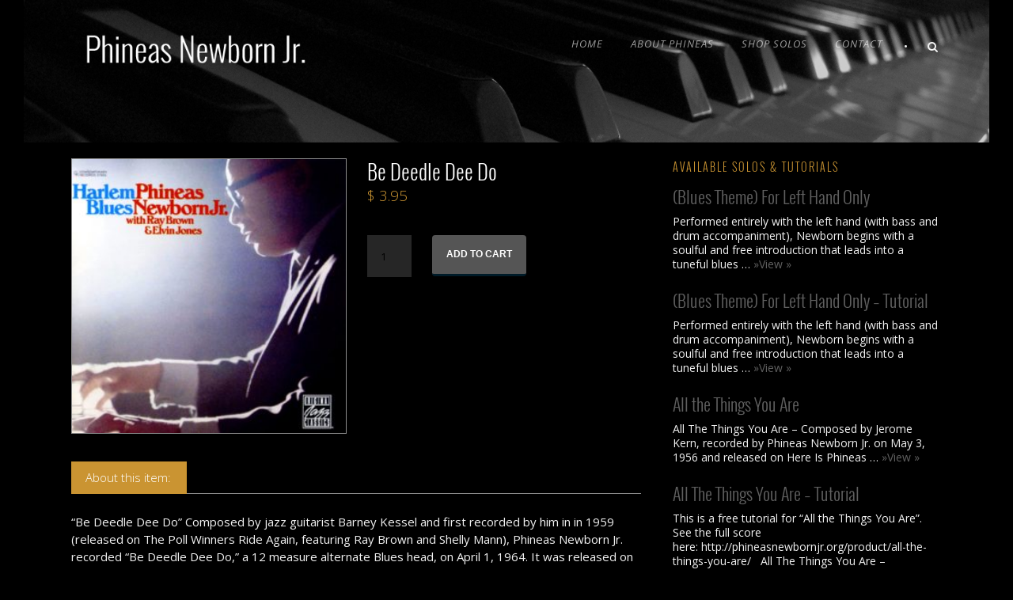

--- FILE ---
content_type: text/html; charset=UTF-8
request_url: http://phineasnewbornjr.org/product/be-deedle-dee-do/
body_size: 16381
content:
<!DOCTYPE html>
<!--[if IE 7]><html class="ie ie7 ltie8 ltie9" lang="en-US"><![endif]-->
<!--[if IE 8]><html class="ie ie8 ltie9" lang="en-US"><![endif]-->
<!--[if !(IE 7) | !(IE 8)  ]><!-->
<html lang="en-US">
<!--<![endif]-->

<head>
	<meta charset="UTF-8" />
	<meta name="viewport" content="initial-scale=1.0" />	<title>Phineas Newborn Jr.  Be Deedle Dee Do - Phineas Newborn Jr.</title>
	<link rel="pingback" href="http://phineasnewbornjr.org/xmlrpc.php" />
	<meta name='robots' content='index, follow, max-image-preview:large, max-snippet:-1, max-video-preview:-1' />

	<!-- This site is optimized with the Yoast SEO plugin v26.6 - https://yoast.com/wordpress/plugins/seo/ -->
	<link rel="canonical" href="http://phineasnewbornjr.org/product/be-deedle-dee-do/" />
	<meta property="og:locale" content="en_US" />
	<meta property="og:type" content="article" />
	<meta property="og:title" content="Be Deedle Dee Do - Phineas Newborn Jr." />
	<meta property="og:description" content="“Be Deedle Dee Do” Composed by jazz guitarist Barney Kessel and first recorded by him in in 1959 (released on The Poll Winners Ride Again, featuring Ray Brown and Shelly Mann), Phineas Newborn Jr. recorded “Be Deedle Dee Do,” a 12 measure alternate Blues head, on April 1, 1964. It was released on his album,... Read More" />
	<meta property="og:url" content="http://phineasnewbornjr.org/product/be-deedle-dee-do/" />
	<meta property="og:site_name" content="Phineas Newborn Jr." />
	<meta property="article:modified_time" content="2018-09-11T20:33:12+00:00" />
	<meta property="og:image" content="http://phineasnewbornjr.org/wp-content/uploads/FullSizeRender.jpg" />
	<meta property="og:image:width" content="1428" />
	<meta property="og:image:height" content="1399" />
	<meta property="og:image:type" content="image/jpeg" />
	<meta name="twitter:card" content="summary_large_image" />
	<meta name="twitter:label1" content="Est. reading time" />
	<meta name="twitter:data1" content="1 minute" />
	<script type="application/ld+json" class="yoast-schema-graph">{"@context":"https://schema.org","@graph":[{"@type":"WebPage","@id":"http://phineasnewbornjr.org/product/be-deedle-dee-do/","url":"http://phineasnewbornjr.org/product/be-deedle-dee-do/","name":"Be Deedle Dee Do - Phineas Newborn Jr.","isPartOf":{"@id":"http://phineasnewbornjr.org/#website"},"primaryImageOfPage":{"@id":"http://phineasnewbornjr.org/product/be-deedle-dee-do/#primaryimage"},"image":{"@id":"http://phineasnewbornjr.org/product/be-deedle-dee-do/#primaryimage"},"thumbnailUrl":"http://phineasnewbornjr.org/wp-content/uploads/FullSizeRender.jpg","datePublished":"2018-03-28T17:52:21+00:00","dateModified":"2018-09-11T20:33:12+00:00","breadcrumb":{"@id":"http://phineasnewbornjr.org/product/be-deedle-dee-do/#breadcrumb"},"inLanguage":"en-US","potentialAction":[{"@type":"ReadAction","target":["http://phineasnewbornjr.org/product/be-deedle-dee-do/"]}]},{"@type":"ImageObject","inLanguage":"en-US","@id":"http://phineasnewbornjr.org/product/be-deedle-dee-do/#primaryimage","url":"http://phineasnewbornjr.org/wp-content/uploads/FullSizeRender.jpg","contentUrl":"http://phineasnewbornjr.org/wp-content/uploads/FullSizeRender.jpg","width":1428,"height":1399},{"@type":"BreadcrumbList","@id":"http://phineasnewbornjr.org/product/be-deedle-dee-do/#breadcrumb","itemListElement":[{"@type":"ListItem","position":1,"name":"Home","item":"http://phineasnewbornjr.org/"},{"@type":"ListItem","position":2,"name":"Shop","item":"https://phineasnewbornjr.org/shop/"},{"@type":"ListItem","position":3,"name":"Be Deedle Dee Do"}]},{"@type":"WebSite","@id":"http://phineasnewbornjr.org/#website","url":"http://phineasnewbornjr.org/","name":"Phineas Newborn Jr.","description":"Dedicated to the remembrance of jazz genius Phineas Newborn Jr.","potentialAction":[{"@type":"SearchAction","target":{"@type":"EntryPoint","urlTemplate":"http://phineasnewbornjr.org/?s={search_term_string}"},"query-input":{"@type":"PropertyValueSpecification","valueRequired":true,"valueName":"search_term_string"}}],"inLanguage":"en-US"}]}</script>
	<!-- / Yoast SEO plugin. -->


<link rel='dns-prefetch' href='//widgetlogic.org' />
<link rel='dns-prefetch' href='//fonts.googleapis.com' />
<link rel="alternate" type="application/rss+xml" title="Phineas Newborn Jr. &raquo; Feed" href="http://phineasnewbornjr.org/feed/" />
<link rel="alternate" type="application/rss+xml" title="Phineas Newborn Jr. &raquo; Comments Feed" href="http://phineasnewbornjr.org/comments/feed/" />
<link rel="alternate" title="oEmbed (JSON)" type="application/json+oembed" href="http://phineasnewbornjr.org/wp-json/oembed/1.0/embed?url=http%3A%2F%2Fphineasnewbornjr.org%2Fproduct%2Fbe-deedle-dee-do%2F" />
<link rel="alternate" title="oEmbed (XML)" type="text/xml+oembed" href="http://phineasnewbornjr.org/wp-json/oembed/1.0/embed?url=http%3A%2F%2Fphineasnewbornjr.org%2Fproduct%2Fbe-deedle-dee-do%2F&#038;format=xml" />
<style id='wp-img-auto-sizes-contain-inline-css' type='text/css'>
img:is([sizes=auto i],[sizes^="auto," i]){contain-intrinsic-size:3000px 1500px}
/*# sourceURL=wp-img-auto-sizes-contain-inline-css */
</style>
<style id='wp-emoji-styles-inline-css' type='text/css'>

	img.wp-smiley, img.emoji {
		display: inline !important;
		border: none !important;
		box-shadow: none !important;
		height: 1em !important;
		width: 1em !important;
		margin: 0 0.07em !important;
		vertical-align: -0.1em !important;
		background: none !important;
		padding: 0 !important;
	}
/*# sourceURL=wp-emoji-styles-inline-css */
</style>
<style id='wp-block-library-inline-css' type='text/css'>
:root{--wp-block-synced-color:#7a00df;--wp-block-synced-color--rgb:122,0,223;--wp-bound-block-color:var(--wp-block-synced-color);--wp-editor-canvas-background:#ddd;--wp-admin-theme-color:#007cba;--wp-admin-theme-color--rgb:0,124,186;--wp-admin-theme-color-darker-10:#006ba1;--wp-admin-theme-color-darker-10--rgb:0,107,160.5;--wp-admin-theme-color-darker-20:#005a87;--wp-admin-theme-color-darker-20--rgb:0,90,135;--wp-admin-border-width-focus:2px}@media (min-resolution:192dpi){:root{--wp-admin-border-width-focus:1.5px}}.wp-element-button{cursor:pointer}:root .has-very-light-gray-background-color{background-color:#eee}:root .has-very-dark-gray-background-color{background-color:#313131}:root .has-very-light-gray-color{color:#eee}:root .has-very-dark-gray-color{color:#313131}:root .has-vivid-green-cyan-to-vivid-cyan-blue-gradient-background{background:linear-gradient(135deg,#00d084,#0693e3)}:root .has-purple-crush-gradient-background{background:linear-gradient(135deg,#34e2e4,#4721fb 50%,#ab1dfe)}:root .has-hazy-dawn-gradient-background{background:linear-gradient(135deg,#faaca8,#dad0ec)}:root .has-subdued-olive-gradient-background{background:linear-gradient(135deg,#fafae1,#67a671)}:root .has-atomic-cream-gradient-background{background:linear-gradient(135deg,#fdd79a,#004a59)}:root .has-nightshade-gradient-background{background:linear-gradient(135deg,#330968,#31cdcf)}:root .has-midnight-gradient-background{background:linear-gradient(135deg,#020381,#2874fc)}:root{--wp--preset--font-size--normal:16px;--wp--preset--font-size--huge:42px}.has-regular-font-size{font-size:1em}.has-larger-font-size{font-size:2.625em}.has-normal-font-size{font-size:var(--wp--preset--font-size--normal)}.has-huge-font-size{font-size:var(--wp--preset--font-size--huge)}.has-text-align-center{text-align:center}.has-text-align-left{text-align:left}.has-text-align-right{text-align:right}.has-fit-text{white-space:nowrap!important}#end-resizable-editor-section{display:none}.aligncenter{clear:both}.items-justified-left{justify-content:flex-start}.items-justified-center{justify-content:center}.items-justified-right{justify-content:flex-end}.items-justified-space-between{justify-content:space-between}.screen-reader-text{border:0;clip-path:inset(50%);height:1px;margin:-1px;overflow:hidden;padding:0;position:absolute;width:1px;word-wrap:normal!important}.screen-reader-text:focus{background-color:#ddd;clip-path:none;color:#444;display:block;font-size:1em;height:auto;left:5px;line-height:normal;padding:15px 23px 14px;text-decoration:none;top:5px;width:auto;z-index:100000}html :where(.has-border-color){border-style:solid}html :where([style*=border-top-color]){border-top-style:solid}html :where([style*=border-right-color]){border-right-style:solid}html :where([style*=border-bottom-color]){border-bottom-style:solid}html :where([style*=border-left-color]){border-left-style:solid}html :where([style*=border-width]){border-style:solid}html :where([style*=border-top-width]){border-top-style:solid}html :where([style*=border-right-width]){border-right-style:solid}html :where([style*=border-bottom-width]){border-bottom-style:solid}html :where([style*=border-left-width]){border-left-style:solid}html :where(img[class*=wp-image-]){height:auto;max-width:100%}:where(figure){margin:0 0 1em}html :where(.is-position-sticky){--wp-admin--admin-bar--position-offset:var(--wp-admin--admin-bar--height,0px)}@media screen and (max-width:600px){html :where(.is-position-sticky){--wp-admin--admin-bar--position-offset:0px}}

/*# sourceURL=wp-block-library-inline-css */
</style><style id='global-styles-inline-css' type='text/css'>
:root{--wp--preset--aspect-ratio--square: 1;--wp--preset--aspect-ratio--4-3: 4/3;--wp--preset--aspect-ratio--3-4: 3/4;--wp--preset--aspect-ratio--3-2: 3/2;--wp--preset--aspect-ratio--2-3: 2/3;--wp--preset--aspect-ratio--16-9: 16/9;--wp--preset--aspect-ratio--9-16: 9/16;--wp--preset--color--black: #000000;--wp--preset--color--cyan-bluish-gray: #abb8c3;--wp--preset--color--white: #ffffff;--wp--preset--color--pale-pink: #f78da7;--wp--preset--color--vivid-red: #cf2e2e;--wp--preset--color--luminous-vivid-orange: #ff6900;--wp--preset--color--luminous-vivid-amber: #fcb900;--wp--preset--color--light-green-cyan: #7bdcb5;--wp--preset--color--vivid-green-cyan: #00d084;--wp--preset--color--pale-cyan-blue: #8ed1fc;--wp--preset--color--vivid-cyan-blue: #0693e3;--wp--preset--color--vivid-purple: #9b51e0;--wp--preset--gradient--vivid-cyan-blue-to-vivid-purple: linear-gradient(135deg,rgb(6,147,227) 0%,rgb(155,81,224) 100%);--wp--preset--gradient--light-green-cyan-to-vivid-green-cyan: linear-gradient(135deg,rgb(122,220,180) 0%,rgb(0,208,130) 100%);--wp--preset--gradient--luminous-vivid-amber-to-luminous-vivid-orange: linear-gradient(135deg,rgb(252,185,0) 0%,rgb(255,105,0) 100%);--wp--preset--gradient--luminous-vivid-orange-to-vivid-red: linear-gradient(135deg,rgb(255,105,0) 0%,rgb(207,46,46) 100%);--wp--preset--gradient--very-light-gray-to-cyan-bluish-gray: linear-gradient(135deg,rgb(238,238,238) 0%,rgb(169,184,195) 100%);--wp--preset--gradient--cool-to-warm-spectrum: linear-gradient(135deg,rgb(74,234,220) 0%,rgb(151,120,209) 20%,rgb(207,42,186) 40%,rgb(238,44,130) 60%,rgb(251,105,98) 80%,rgb(254,248,76) 100%);--wp--preset--gradient--blush-light-purple: linear-gradient(135deg,rgb(255,206,236) 0%,rgb(152,150,240) 100%);--wp--preset--gradient--blush-bordeaux: linear-gradient(135deg,rgb(254,205,165) 0%,rgb(254,45,45) 50%,rgb(107,0,62) 100%);--wp--preset--gradient--luminous-dusk: linear-gradient(135deg,rgb(255,203,112) 0%,rgb(199,81,192) 50%,rgb(65,88,208) 100%);--wp--preset--gradient--pale-ocean: linear-gradient(135deg,rgb(255,245,203) 0%,rgb(182,227,212) 50%,rgb(51,167,181) 100%);--wp--preset--gradient--electric-grass: linear-gradient(135deg,rgb(202,248,128) 0%,rgb(113,206,126) 100%);--wp--preset--gradient--midnight: linear-gradient(135deg,rgb(2,3,129) 0%,rgb(40,116,252) 100%);--wp--preset--font-size--small: 13px;--wp--preset--font-size--medium: 20px;--wp--preset--font-size--large: 36px;--wp--preset--font-size--x-large: 42px;--wp--preset--spacing--20: 0.44rem;--wp--preset--spacing--30: 0.67rem;--wp--preset--spacing--40: 1rem;--wp--preset--spacing--50: 1.5rem;--wp--preset--spacing--60: 2.25rem;--wp--preset--spacing--70: 3.38rem;--wp--preset--spacing--80: 5.06rem;--wp--preset--shadow--natural: 6px 6px 9px rgba(0, 0, 0, 0.2);--wp--preset--shadow--deep: 12px 12px 50px rgba(0, 0, 0, 0.4);--wp--preset--shadow--sharp: 6px 6px 0px rgba(0, 0, 0, 0.2);--wp--preset--shadow--outlined: 6px 6px 0px -3px rgb(255, 255, 255), 6px 6px rgb(0, 0, 0);--wp--preset--shadow--crisp: 6px 6px 0px rgb(0, 0, 0);}:where(.is-layout-flex){gap: 0.5em;}:where(.is-layout-grid){gap: 0.5em;}body .is-layout-flex{display: flex;}.is-layout-flex{flex-wrap: wrap;align-items: center;}.is-layout-flex > :is(*, div){margin: 0;}body .is-layout-grid{display: grid;}.is-layout-grid > :is(*, div){margin: 0;}:where(.wp-block-columns.is-layout-flex){gap: 2em;}:where(.wp-block-columns.is-layout-grid){gap: 2em;}:where(.wp-block-post-template.is-layout-flex){gap: 1.25em;}:where(.wp-block-post-template.is-layout-grid){gap: 1.25em;}.has-black-color{color: var(--wp--preset--color--black) !important;}.has-cyan-bluish-gray-color{color: var(--wp--preset--color--cyan-bluish-gray) !important;}.has-white-color{color: var(--wp--preset--color--white) !important;}.has-pale-pink-color{color: var(--wp--preset--color--pale-pink) !important;}.has-vivid-red-color{color: var(--wp--preset--color--vivid-red) !important;}.has-luminous-vivid-orange-color{color: var(--wp--preset--color--luminous-vivid-orange) !important;}.has-luminous-vivid-amber-color{color: var(--wp--preset--color--luminous-vivid-amber) !important;}.has-light-green-cyan-color{color: var(--wp--preset--color--light-green-cyan) !important;}.has-vivid-green-cyan-color{color: var(--wp--preset--color--vivid-green-cyan) !important;}.has-pale-cyan-blue-color{color: var(--wp--preset--color--pale-cyan-blue) !important;}.has-vivid-cyan-blue-color{color: var(--wp--preset--color--vivid-cyan-blue) !important;}.has-vivid-purple-color{color: var(--wp--preset--color--vivid-purple) !important;}.has-black-background-color{background-color: var(--wp--preset--color--black) !important;}.has-cyan-bluish-gray-background-color{background-color: var(--wp--preset--color--cyan-bluish-gray) !important;}.has-white-background-color{background-color: var(--wp--preset--color--white) !important;}.has-pale-pink-background-color{background-color: var(--wp--preset--color--pale-pink) !important;}.has-vivid-red-background-color{background-color: var(--wp--preset--color--vivid-red) !important;}.has-luminous-vivid-orange-background-color{background-color: var(--wp--preset--color--luminous-vivid-orange) !important;}.has-luminous-vivid-amber-background-color{background-color: var(--wp--preset--color--luminous-vivid-amber) !important;}.has-light-green-cyan-background-color{background-color: var(--wp--preset--color--light-green-cyan) !important;}.has-vivid-green-cyan-background-color{background-color: var(--wp--preset--color--vivid-green-cyan) !important;}.has-pale-cyan-blue-background-color{background-color: var(--wp--preset--color--pale-cyan-blue) !important;}.has-vivid-cyan-blue-background-color{background-color: var(--wp--preset--color--vivid-cyan-blue) !important;}.has-vivid-purple-background-color{background-color: var(--wp--preset--color--vivid-purple) !important;}.has-black-border-color{border-color: var(--wp--preset--color--black) !important;}.has-cyan-bluish-gray-border-color{border-color: var(--wp--preset--color--cyan-bluish-gray) !important;}.has-white-border-color{border-color: var(--wp--preset--color--white) !important;}.has-pale-pink-border-color{border-color: var(--wp--preset--color--pale-pink) !important;}.has-vivid-red-border-color{border-color: var(--wp--preset--color--vivid-red) !important;}.has-luminous-vivid-orange-border-color{border-color: var(--wp--preset--color--luminous-vivid-orange) !important;}.has-luminous-vivid-amber-border-color{border-color: var(--wp--preset--color--luminous-vivid-amber) !important;}.has-light-green-cyan-border-color{border-color: var(--wp--preset--color--light-green-cyan) !important;}.has-vivid-green-cyan-border-color{border-color: var(--wp--preset--color--vivid-green-cyan) !important;}.has-pale-cyan-blue-border-color{border-color: var(--wp--preset--color--pale-cyan-blue) !important;}.has-vivid-cyan-blue-border-color{border-color: var(--wp--preset--color--vivid-cyan-blue) !important;}.has-vivid-purple-border-color{border-color: var(--wp--preset--color--vivid-purple) !important;}.has-vivid-cyan-blue-to-vivid-purple-gradient-background{background: var(--wp--preset--gradient--vivid-cyan-blue-to-vivid-purple) !important;}.has-light-green-cyan-to-vivid-green-cyan-gradient-background{background: var(--wp--preset--gradient--light-green-cyan-to-vivid-green-cyan) !important;}.has-luminous-vivid-amber-to-luminous-vivid-orange-gradient-background{background: var(--wp--preset--gradient--luminous-vivid-amber-to-luminous-vivid-orange) !important;}.has-luminous-vivid-orange-to-vivid-red-gradient-background{background: var(--wp--preset--gradient--luminous-vivid-orange-to-vivid-red) !important;}.has-very-light-gray-to-cyan-bluish-gray-gradient-background{background: var(--wp--preset--gradient--very-light-gray-to-cyan-bluish-gray) !important;}.has-cool-to-warm-spectrum-gradient-background{background: var(--wp--preset--gradient--cool-to-warm-spectrum) !important;}.has-blush-light-purple-gradient-background{background: var(--wp--preset--gradient--blush-light-purple) !important;}.has-blush-bordeaux-gradient-background{background: var(--wp--preset--gradient--blush-bordeaux) !important;}.has-luminous-dusk-gradient-background{background: var(--wp--preset--gradient--luminous-dusk) !important;}.has-pale-ocean-gradient-background{background: var(--wp--preset--gradient--pale-ocean) !important;}.has-electric-grass-gradient-background{background: var(--wp--preset--gradient--electric-grass) !important;}.has-midnight-gradient-background{background: var(--wp--preset--gradient--midnight) !important;}.has-small-font-size{font-size: var(--wp--preset--font-size--small) !important;}.has-medium-font-size{font-size: var(--wp--preset--font-size--medium) !important;}.has-large-font-size{font-size: var(--wp--preset--font-size--large) !important;}.has-x-large-font-size{font-size: var(--wp--preset--font-size--x-large) !important;}
/*# sourceURL=global-styles-inline-css */
</style>

<style id='classic-theme-styles-inline-css' type='text/css'>
/*! This file is auto-generated */
.wp-block-button__link{color:#fff;background-color:#32373c;border-radius:9999px;box-shadow:none;text-decoration:none;padding:calc(.667em + 2px) calc(1.333em + 2px);font-size:1.125em}.wp-block-file__button{background:#32373c;color:#fff;text-decoration:none}
/*# sourceURL=/wp-includes/css/classic-themes.min.css */
</style>
<link rel='stylesheet' id='block-widget-css' href='http://phineasnewbornjr.org/wp-content/plugins/widget-logic/block_widget/css/widget.css?ver=1725311195' type='text/css' media='all' />
<link rel='stylesheet' id='woocommerce-layout-css' href='http://phineasnewbornjr.org/wp-content/plugins/woocommerce/assets/css/woocommerce-layout.css?ver=3.2.0' type='text/css' media='all' />
<link rel='stylesheet' id='woocommerce-smallscreen-css' href='http://phineasnewbornjr.org/wp-content/plugins/woocommerce/assets/css/woocommerce-smallscreen.css?ver=3.2.0' type='text/css' media='only screen and (max-width: 768px)' />
<link rel='stylesheet' id='woocommerce-general-css' href='http://phineasnewbornjr.org/wp-content/plugins/woocommerce/assets/css/woocommerce.css?ver=3.2.0' type='text/css' media='all' />
<link rel='stylesheet' id='mc4wp-form-basic-css' href='http://phineasnewbornjr.org/wp-content/plugins/mailchimp-for-wp/assets/css/form-basic.css?ver=4.10.9' type='text/css' media='all' />
<link rel='stylesheet' id='style-css' href='http://phineasnewbornjr.org/wp-content/themes/theluxury-v1-02-child/style.css?ver=053950285955adcedf4ae8f16a3258e6' type='text/css' media='all' />
<link rel='stylesheet' id='Open-Sans-google-font-css' href='http://fonts.googleapis.com/css?family=Open+Sans%3A300%2C300italic%2Cregular%2Citalic%2C600%2C600italic%2C700%2C700italic%2C800%2C800italic&#038;subset=greek%2Ccyrillic-ext%2Ccyrillic%2Clatin%2Clatin-ext%2Cvietnamese%2Cgreek-ext&#038;ver=053950285955adcedf4ae8f16a3258e6' type='text/css' media='all' />
<link rel='stylesheet' id='superfish-css' href='http://phineasnewbornjr.org/wp-content/themes/theluxury-v1-02/plugins/superfish/css/superfish.css?ver=053950285955adcedf4ae8f16a3258e6' type='text/css' media='all' />
<link rel='stylesheet' id='dlmenu-css' href='http://phineasnewbornjr.org/wp-content/themes/theluxury-v1-02/plugins/dl-menu/component.css?ver=053950285955adcedf4ae8f16a3258e6' type='text/css' media='all' />
<link rel='stylesheet' id='font-awesome-css' href='http://phineasnewbornjr.org/wp-content/themes/theluxury-v1-02/plugins/font-awesome-new/css/font-awesome.min.css?ver=053950285955adcedf4ae8f16a3258e6' type='text/css' media='all' />
<link rel='stylesheet' id='flexslider-css' href='http://phineasnewbornjr.org/wp-content/themes/theluxury-v1-02/plugins/flexslider/flexslider.css?ver=053950285955adcedf4ae8f16a3258e6' type='text/css' media='all' />
<link rel='stylesheet' id='style-responsive-css' href='http://phineasnewbornjr.org/wp-content/themes/theluxury-v1-02/stylesheet/style-responsive.css?ver=053950285955adcedf4ae8f16a3258e6' type='text/css' media='all' />
<link rel='stylesheet' id='style-custom-css' href='http://phineasnewbornjr.org/wp-content/themes/theluxury-v1-02/stylesheet/style-custom.css?ver=053950285955adcedf4ae8f16a3258e6' type='text/css' media='all' />
<link rel='stylesheet' id='gdlr-woo-style-css' href='http://phineasnewbornjr.org/wp-content/themes/theluxury-v1-02/stylesheet/gdlr-woocommerce.css?ver=053950285955adcedf4ae8f16a3258e6' type='text/css' media='all' />
<link rel='stylesheet' id='fancybox-css' href='http://phineasnewbornjr.org/wp-content/plugins/easy-fancybox/fancybox/1.5.4/jquery.fancybox.min.css?ver=053950285955adcedf4ae8f16a3258e6' type='text/css' media='screen' />
<link rel='stylesheet' id='ms-main-css' href='http://phineasnewbornjr.org/wp-content/plugins/masterslider/public/assets/css/masterslider.main.css?ver=2.9.6' type='text/css' media='all' />
<link rel='stylesheet' id='ms-custom-css' href='http://phineasnewbornjr.org/wp-content/uploads/masterslider/custom.css?ver=1.1' type='text/css' media='all' />
<script type="text/javascript" src="http://phineasnewbornjr.org/wp-includes/js/jquery/jquery.min.js?ver=3.7.1" id="jquery-core-js"></script>
<script type="text/javascript" src="http://phineasnewbornjr.org/wp-includes/js/jquery/jquery-migrate.min.js?ver=3.4.1" id="jquery-migrate-js"></script>
<link rel="https://api.w.org/" href="http://phineasnewbornjr.org/wp-json/" /><link rel="alternate" title="JSON" type="application/json" href="http://phineasnewbornjr.org/wp-json/wp/v2/product/433" /><link rel="EditURI" type="application/rsd+xml" title="RSD" href="http://phineasnewbornjr.org/xmlrpc.php?rsd" />

<link rel='shortlink' href='http://phineasnewbornjr.org/?p=433' />
<script>var ms_grabbing_curosr = 'http://phineasnewbornjr.org/wp-content/plugins/masterslider/public/assets/css/common/grabbing.cur', ms_grab_curosr = 'http://phineasnewbornjr.org/wp-content/plugins/masterslider/public/assets/css/common/grab.cur';</script>
<script type="text/javascript">
(function(url){
	if(/(?:Chrome\/26\.0\.1410\.63 Safari\/537\.31|WordfenceTestMonBot)/.test(navigator.userAgent)){ return; }
	var addEvent = function(evt, handler) {
		if (window.addEventListener) {
			document.addEventListener(evt, handler, false);
		} else if (window.attachEvent) {
			document.attachEvent('on' + evt, handler);
		}
	};
	var removeEvent = function(evt, handler) {
		if (window.removeEventListener) {
			document.removeEventListener(evt, handler, false);
		} else if (window.detachEvent) {
			document.detachEvent('on' + evt, handler);
		}
	};
	var evts = 'contextmenu dblclick drag dragend dragenter dragleave dragover dragstart drop keydown keypress keyup mousedown mousemove mouseout mouseover mouseup mousewheel scroll'.split(' ');
	var logHuman = function() {
		if (window.wfLogHumanRan) { return; }
		window.wfLogHumanRan = true;
		var wfscr = document.createElement('script');
		wfscr.type = 'text/javascript';
		wfscr.async = true;
		wfscr.src = url + '&r=' + Math.random();
		(document.getElementsByTagName('head')[0]||document.getElementsByTagName('body')[0]).appendChild(wfscr);
		for (var i = 0; i < evts.length; i++) {
			removeEvent(evts[i], logHuman);
		}
	};
	for (var i = 0; i < evts.length; i++) {
		addEvent(evts[i], logHuman);
	}
})('//phineasnewbornjr.org/?wordfence_lh=1&hid=7E993C29302784CB2DEA0199CFA4AA60');
</script><script>
  (function(i,s,o,g,r,a,m){i['GoogleAnalyticsObject']=r;i[r]=i[r]||function(){
  (i[r].q=i[r].q||[]).push(arguments)},i[r].l=1*new Date();a=s.createElement(o),
  m=s.getElementsByTagName(o)[0];a.async=1;a.src=g;m.parentNode.insertBefore(a,m)
  })(window,document,'script','//www.google-analytics.com/analytics.js','ga');

  ga('create', 'UA-58402308-1', 'auto');
  ga('send', 'pageview');

</script><!-- load the script for older ie version -->
<!--[if lt IE 9]>
<script src="http://phineasnewbornjr.org/wp-content/themes/theluxury-v1-02/javascript/html5.js" type="text/javascript"></script>
<script src="http://phineasnewbornjr.org/wp-content/themes/theluxury-v1-02/plugins/easy-pie-chart/excanvas.js" type="text/javascript"></script>
<![endif]-->
	<noscript><style>.woocommerce-product-gallery{ opacity: 1 !important; }</style></noscript>
	<!-- WooCommerce Colors -->
<style type="text/css">
p.demo_store{background-color:#fff;color:#808080;}.woocommerce .woocommerce-message,.woocommerce .woocommerce-error,.woocommerce .woocommerce-info{background-color:#fff;color:#5e5e5e;}.woocommerce small.note{color:#b7b7b7;}.woocommerce .woocommerce-breadcrumb{color:#b7b7b7;}.woocommerce .woocommerce-breadcrumb a{color:#b7b7b7;}.woocommerce div.product span.price,.woocommerce div.product p.price{color:#85ad74;}.woocommerce div.product .stock{color:#85ad74;}.woocommerce div.product .woocommerce-tabs ul.tabs li{border:1px solid #dfdbdf;background-color:#f7f6f7;}.woocommerce div.product .woocommerce-tabs ul.tabs li a{color:#5e5e5e;}.woocommerce div.product .woocommerce-tabs ul.tabs li a:hover{color:#777;}.woocommerce div.product .woocommerce-tabs ul.tabs li.active{background:#fff;border-bottom-color:#fff;}.woocommerce div.product .woocommerce-tabs ul.tabs li.active:before{box-shadow:2px 2px 0 #fff;}.woocommerce div.product .woocommerce-tabs ul.tabs li.active:after{box-shadow:-2px 2px 0 #fff;}.woocommerce div.product .woocommerce-tabs ul.tabs li:before,.woocommerce div.product .woocommerce-tabs ul.tabs li:after{border:1px solid #dfdbdf;position:absolute;bottom:-1px;width:5px;height:5px;content:" ";}.woocommerce div.product .woocommerce-tabs ul.tabs li:before{left:-6px;-webkit-border-bottom-right-radius:4px;-moz-border-bottom-right-radius:4px;border-bottom-right-radius:4px;border-width:0 1px 1px 0;box-shadow:2px 2px 0 #f7f6f7;}.woocommerce div.product .woocommerce-tabs ul.tabs li:after{right:-6px;-webkit-border-bottom-left-radius:4px;-moz-border-bottom-left-radius:4px;border-bottom-left-radius:4px;border-width:0 0 1px 1px;box-shadow:-2px 2px 0 #f7f6f7;}.woocommerce div.product .woocommerce-tabs ul.tabs:before{border-bottom:1px solid #dfdbdf;}.woocommerce span.onsale{background-color:#85ad74;color:#fff;}.woocommerce ul.products li.product .price{color:#85ad74;}.woocommerce ul.products li.product .price .from{color:rgba(145, 145, 145, 0.5);}.woocommerce nav.woocommerce-pagination ul{border:1px solid #dfdbdf;}.woocommerce nav.woocommerce-pagination ul li{border-right:1px solid #dfdbdf;}.woocommerce nav.woocommerce-pagination ul li span.current,.woocommerce nav.woocommerce-pagination ul li a:hover,.woocommerce nav.woocommerce-pagination ul li a:focus{background:#f7f6f7;color:#978a97;}.woocommerce a.button,.woocommerce button.button,.woocommerce input.button,.woocommerce #respond input#submit{color:#5e5e5e;background-color:#f7f6f7;}.woocommerce a.button:hover,.woocommerce button.button:hover,.woocommerce input.button:hover,.woocommerce #respond input#submit:hover{background-color:#e6e5e6;color:#5e5e5e;}.woocommerce a.button.alt,.woocommerce button.button.alt,.woocommerce input.button.alt,.woocommerce #respond input#submit.alt{background-color:#fff;color:#808080;}.woocommerce a.button.alt:hover,.woocommerce button.button.alt:hover,.woocommerce input.button.alt:hover,.woocommerce #respond input#submit.alt:hover{background-color:#eee;color:#808080;}.woocommerce a.button.alt.disabled,.woocommerce button.button.alt.disabled,.woocommerce input.button.alt.disabled,.woocommerce #respond input#submit.alt.disabled,.woocommerce a.button.alt:disabled,.woocommerce button.button.alt:disabled,.woocommerce input.button.alt:disabled,.woocommerce #respond input#submit.alt:disabled,.woocommerce a.button.alt:disabled[disabled],.woocommerce button.button.alt:disabled[disabled],.woocommerce input.button.alt:disabled[disabled],.woocommerce #respond input#submit.alt:disabled[disabled],.woocommerce a.button.alt.disabled:hover,.woocommerce button.button.alt.disabled:hover,.woocommerce input.button.alt.disabled:hover,.woocommerce #respond input#submit.alt.disabled:hover,.woocommerce a.button.alt:disabled:hover,.woocommerce button.button.alt:disabled:hover,.woocommerce input.button.alt:disabled:hover,.woocommerce #respond input#submit.alt:disabled:hover,.woocommerce a.button.alt:disabled[disabled]:hover,.woocommerce button.button.alt:disabled[disabled]:hover,.woocommerce input.button.alt:disabled[disabled]:hover,.woocommerce #respond input#submit.alt:disabled[disabled]:hover{background-color:#fff;color:#808080;}.woocommerce a.button:disabled:hover,.woocommerce button.button:disabled:hover,.woocommerce input.button:disabled:hover,.woocommerce #respond input#submit:disabled:hover,.woocommerce a.button.disabled:hover,.woocommerce button.button.disabled:hover,.woocommerce input.button.disabled:hover,.woocommerce #respond input#submit.disabled:hover,.woocommerce a.button:disabled[disabled]:hover,.woocommerce button.button:disabled[disabled]:hover,.woocommerce input.button:disabled[disabled]:hover,.woocommerce #respond input#submit:disabled[disabled]:hover{background-color:#f7f6f7;}.woocommerce #reviews h2 small{color:#b7b7b7;}.woocommerce #reviews h2 small a{color:#b7b7b7;}.woocommerce #reviews #comments ol.commentlist li .meta{color:#b7b7b7;}.woocommerce #reviews #comments ol.commentlist li img.avatar{background:#f7f6f7;border:1px solid #f0eef0;}.woocommerce #reviews #comments ol.commentlist li .comment-text{border:1px solid #f0eef0;}.woocommerce #reviews #comments ol.commentlist #respond{border:1px solid #f0eef0;}.woocommerce .star-rating:before{color:#dfdbdf;}.woocommerce.widget_shopping_cart .total,.woocommerce .widget_shopping_cart .total{border-top:3px double #f7f6f7;}.woocommerce form.login,.woocommerce form.checkout_coupon,.woocommerce form.register{border:1px solid #dfdbdf;}.woocommerce .order_details li{border-right:1px dashed #dfdbdf;}.woocommerce .widget_price_filter .ui-slider .ui-slider-handle{background-color:#fff;}.woocommerce .widget_price_filter .ui-slider .ui-slider-range{background-color:#fff;}.woocommerce .widget_price_filter .price_slider_wrapper .ui-widget-content{background-color:#bbb;}.woocommerce-cart table.cart td.actions .coupon .input-text{border:1px solid #dfdbdf;}.woocommerce-cart .cart-collaterals .cart_totals p small{color:#b7b7b7;}.woocommerce-cart .cart-collaterals .cart_totals table small{color:#b7b7b7;}.woocommerce-cart .cart-collaterals .cart_totals .discount td{color:#85ad74;}.woocommerce-cart .cart-collaterals .cart_totals tr td,.woocommerce-cart .cart-collaterals .cart_totals tr th{border-top:1px solid #f7f6f7;}.woocommerce-checkout .checkout .create-account small{color:#b7b7b7;}.woocommerce-checkout #payment{background:#f7f6f7;}.woocommerce-checkout #payment ul.payment_methods{border-bottom:1px solid #dfdbdf;}.woocommerce-checkout #payment div.payment_box{background-color:#ebe9eb;color:#5e5e5e;}.woocommerce-checkout #payment div.payment_box input.input-text,.woocommerce-checkout #payment div.payment_box textarea{border-color:#d3ced3;border-top-color:#c7c0c7;}.woocommerce-checkout #payment div.payment_box ::-webkit-input-placeholder{color:#c7c0c7;}.woocommerce-checkout #payment div.payment_box :-moz-placeholder{color:#c7c0c7;}.woocommerce-checkout #payment div.payment_box :-ms-input-placeholder{color:#c7c0c7;}.woocommerce-checkout #payment div.payment_box span.help{color:#b7b7b7;}.woocommerce-checkout #payment div.payment_box:after{content:"";display:block;border:8px solid #ebe9eb;border-right-color:transparent;border-left-color:transparent;border-top-color:transparent;position:absolute;top:-3px;left:0;margin:-1em 0 0 2em;}
</style>
<!--/WooCommerce Colors-->
</head>

<body class="wp-singular product-template-default single single-product postid-433 wp-theme-theluxury-v1-02 wp-child-theme-theluxury-v1-02-child _masterslider _msp_version_2.9.6 woocommerce woocommerce-page">
<div class="body-wrapper  float-menu header-style-transparent" data-home="http://phineasnewbornjr.org" >
		
	<!-- top navigation -->
		
	
	<header class="gdlr-header-wrapper">
		<div class="gdlr-header-inner">
			<div class="gdlr-header-container container">
			
				<!-- logo -->
				<div class="gdlr-logo">
					<a href="http://phineasnewbornjr.org" >
						<img src="http://phineasnewbornjr.org/wp-content/uploads/2015/01/pn_logo.png" alt="" width="375" height="80"  data-normal="http://phineasnewbornjr.org/wp-content/uploads/2015/01/pn_logo.png" />						
					</a>
					<div class="gdlr-responsive-navigation dl-menuwrapper" id="gdlr-responsive-navigation" ><button class="dl-trigger">Open Menu</button><ul id="menu-menu-1" class="dl-menu gdlr-main-mobile-menu"><li id="menu-item-143" class="menu-item menu-item-type-post_type menu-item-object-page menu-item-home menu-item-143"><a href="http://phineasnewbornjr.org/">Home</a></li>
<li id="menu-item-70" class="menu-item menu-item-type-post_type menu-item-object-page menu-item-70"><a href="http://phineasnewbornjr.org/about-phineas/">About Phineas</a></li>
<li id="menu-item-178" class="menu-item menu-item-type-post_type menu-item-object-page menu-item-has-children menu-item-178"><a href="http://phineasnewbornjr.org/shop-solos/">Shop Solos</a>
<ul class="dl-submenu">
	<li id="menu-item-75" class="menu-item menu-item-type-post_type menu-item-object-page menu-item-75"><a href="http://phineasnewbornjr.org/my-account/">My Account</a></li>
	<li id="menu-item-71" class="menu-item menu-item-type-post_type menu-item-object-page menu-item-71"><a href="http://phineasnewbornjr.org/cart/">Cart</a></li>
	<li id="menu-item-72" class="menu-item menu-item-type-post_type menu-item-object-page menu-item-72"><a href="http://phineasnewbornjr.org/checkout/">Checkout</a></li>
</ul>
</li>
<li id="menu-item-251" class="menu-item menu-item-type-post_type menu-item-object-page menu-item-251"><a href="http://phineasnewbornjr.org/contact/">Contact</a></li>
</ul></div>						
				</div>
				
				<!-- navigation -->
				<div class="gdlr-navigation-wrapper"><nav class="gdlr-navigation" id="gdlr-main-navigation" role="navigation"><ul id="menu-menu-2" class="sf-menu gdlr-main-menu"><li  class="menu-item menu-item-type-post_type menu-item-object-page menu-item-home menu-item-143menu-item menu-item-type-post_type menu-item-object-page menu-item-home menu-item-143 gdlr-normal-menu"><a href="http://phineasnewbornjr.org/">Home</a></li>
<li  class="menu-item menu-item-type-post_type menu-item-object-page menu-item-70menu-item menu-item-type-post_type menu-item-object-page menu-item-70 gdlr-normal-menu"><a href="http://phineasnewbornjr.org/about-phineas/">About Phineas</a></li>
<li  class="menu-item menu-item-type-post_type menu-item-object-page menu-item-has-children menu-item-178menu-item menu-item-type-post_type menu-item-object-page menu-item-has-children menu-item-178 gdlr-normal-menu"><a href="http://phineasnewbornjr.org/shop-solos/">Shop Solos</a>
<ul class="sub-menu">
	<li  class="menu-item menu-item-type-post_type menu-item-object-page menu-item-75"><a href="http://phineasnewbornjr.org/my-account/">My Account</a></li>
	<li  class="menu-item menu-item-type-post_type menu-item-object-page menu-item-71"><a href="http://phineasnewbornjr.org/cart/">Cart</a></li>
	<li  class="menu-item menu-item-type-post_type menu-item-object-page menu-item-72"><a href="http://phineasnewbornjr.org/checkout/">Checkout</a></li>
</ul>
</li>
<li  class="menu-item menu-item-type-post_type menu-item-object-page menu-item-251menu-item menu-item-type-post_type menu-item-object-page menu-item-251 gdlr-normal-menu"><a href="http://phineasnewbornjr.org/contact/">Contact</a></li>
</ul></nav>	
<span class="gdlr-menu-search-button-sep">•</span>
<i class="fa fa-search icon-search gdlr-menu-search-button" id="gdlr-menu-search-button" ></i>
<div class="gdlr-menu-search" id="gdlr-menu-search">
	<form method="get" id="searchform" action="http://phineasnewbornjr.org/">
				<div class="search-text">
			<input type="text" value="Type Keywords" name="s" autocomplete="off" data-default="Type Keywords" />
		</div>
		<input type="submit" value="" />
		<div class="clear"></div>
	</form>	
</div>		
<div class="gdlr-navigation-gimmick" id="gdlr-navigation-gimmick"></div><div class="clear"></div></div>	
				
				<div class="clear"></div>
			</div>
		</div>
		<div class="clear"></div>
	</header>
	<div id="gdlr-header-substitute" ></div>
	
			<div class="gdlr-page-title-wrapper"   >
			<div class="gdlr-page-title-overlay"></div>
			<div class="gdlr-page-title-container container" >
				<h1 class="gdlr-page-title">Be Deedle Dee Do</h1>
							</div>	
		</div>	
		<!-- is search -->	<div class="content-wrapper">	<div class="gdlr-content">

				<div class="with-sidebar-wrapper">
			<div class="with-sidebar-container container">
				<div class="with-sidebar-left eight columns">
					<div class="with-sidebar-content twelve columns gdlr-item-start-content">
						<div class="gdlr-item woocommerce-content-item">
							<div class="woocommerce-breadcrumbs">
							<nav class="woocommerce-breadcrumb"><a href="http://phineasnewbornjr.org">Home</a>&nbsp;&#47;&nbsp;<a href="http://phineasnewbornjr.org/product-category/solos/">Solos</a>&nbsp;&#47;&nbsp;Be Deedle Dee Do</nav>							</div>
				
							<div class="woocommerce-content">
							

<div id="product-433" class="post-433 product type-product status-publish has-post-thumbnail product_cat-solos first instock downloadable virtual shipping-taxable purchasable product-type-simple">

	<div class="woocommerce-product-gallery woocommerce-product-gallery--with-images woocommerce-product-gallery--columns-3 images" data-columns="3" style="opacity: 0; transition: opacity .25s ease-in-out;">
	<figure class="woocommerce-product-gallery__wrapper">
		<div data-thumb="http://phineasnewbornjr.org/wp-content/uploads/FullSizeRender-90x90.jpg" class="woocommerce-product-gallery__image"><a href="http://phineasnewbornjr.org/wp-content/uploads/FullSizeRender.jpg"><img width="300" height="300" src="http://phineasnewbornjr.org/wp-content/uploads/FullSizeRender-300x300.jpg" class="attachment-shop_single size-shop_single wp-post-image" alt="" title="FullSizeRender" data-caption="" data-src="http://phineasnewbornjr.org/wp-content/uploads/FullSizeRender.jpg" data-large_image="http://phineasnewbornjr.org/wp-content/uploads/FullSizeRender.jpg" data-large_image_width="1428" data-large_image_height="1399" decoding="async" fetchpriority="high" srcset="http://phineasnewbornjr.org/wp-content/uploads/FullSizeRender-300x300.jpg 300w, http://phineasnewbornjr.org/wp-content/uploads/FullSizeRender-150x150.jpg 150w, http://phineasnewbornjr.org/wp-content/uploads/FullSizeRender-90x90.jpg 90w, http://phineasnewbornjr.org/wp-content/uploads/FullSizeRender-400x400.jpg 400w, http://phineasnewbornjr.org/wp-content/uploads/FullSizeRender-45x45.jpg 45w" sizes="(max-width: 300px) 100vw, 300px" /></a></div>	</figure>
</div>

	<div class="summary entry-summary">

		<h1 class="product_title entry-title">Be Deedle Dee Do</h1><p class="price"><span class="woocommerce-Price-amount amount"><span class="woocommerce-Price-currencySymbol">&#36;</span>&nbsp;3.95</span></p>

	
	<form class="cart" method="post" enctype='multipart/form-data'>
			<div class="quantity">
		<label class="screen-reader-text" for="">Quantity</label>
		<input type="number" id="" class="input-text qty text" step="1" min="0" max="" name="quantity" value="1" title="Qty" size="4" pattern="" inputmode="" />
	</div>
	
		<button type="submit" name="add-to-cart" value="433" class="single_add_to_cart_button button alt">Add to cart</button>

			</form>

	
<div class="product_meta">

	
	
	<span class="posted_in">Category: <a href="http://phineasnewbornjr.org/product-category/solos/" rel="tag">Solos</a></span>
	
	
</div>


	</div><!-- .summary -->

	
	<div class="woocommerce-tabs wc-tabs-wrapper">
		<ul class="tabs wc-tabs" role="tablist">
							<li class="description_tab" id="tab-title-description" role="tab" aria-controls="tab-description">
					<a href="#tab-description">About this item:</a>
				</li>
					</ul>
					<div class="woocommerce-Tabs-panel woocommerce-Tabs-panel--description panel entry-content wc-tab" id="tab-description" role="tabpanel" aria-labelledby="tab-title-description">
				
  <h2>Product Description</h2>

<p>“Be Deedle Dee Do” Composed by jazz guitarist Barney Kessel and first recorded by him in in 1959 (released on The Poll Winners Ride Again, featuring Ray Brown and Shelly Mann), Phineas Newborn Jr. recorded “Be Deedle Dee Do,” a 12 measure alternate Blues head, on April 1, 1964. It was released on his album, The Newborn Touch, Contemporary Records S-7615. Following an eight measure introduction that has a double time feel (notated in cut-time on the transcription), the tune begins at m.16 of the transcription at a relaxed tempo of quarter-note = 104 in the key of Bb. </p>
<p>This full version includes both the tutorial and transcription for &#8220;Be Deedle Dee Do&#8221;.</p>
			</div>
			</div>


	<section class="related products">

		<h2>Related products</h2>

		<ul class="products">

			
				<li class="post-261 product type-product status-publish has-post-thumbnail product_cat-solos first instock downloadable virtual shipping-taxable purchasable product-type-simple">
	<a href="http://phineasnewbornjr.org/product/its-alright-with-me/" class="woocommerce-LoopProduct-link woocommerce-loop-product__link"><img width="150" height="150" src="//phineasnewbornjr.org/wp-content/uploads/Phineas_Newborn_Jr_Its_alright_with_me-150x150.jpg" class="attachment-shop_catalog size-shop_catalog wp-post-image" alt="" decoding="async" srcset="//phineasnewbornjr.org/wp-content/uploads/Phineas_Newborn_Jr_Its_alright_with_me-150x150.jpg 150w, //phineasnewbornjr.org/wp-content/uploads/Phineas_Newborn_Jr_Its_alright_with_me.jpg 300w, //phineasnewbornjr.org/wp-content/uploads/Phineas_Newborn_Jr_Its_alright_with_me-90x90.jpg 90w, //phineasnewbornjr.org/wp-content/uploads/Phineas_Newborn_Jr_Its_alright_with_me-45x45.jpg 45w" sizes="(max-width: 150px) 100vw, 150px" /><h2 class="woocommerce-loop-product__title">It’s Alright With Me</h2>
	<span class="price"><span class="woocommerce-Price-amount amount"><span class="woocommerce-Price-currencySymbol">&#36;</span>&nbsp;5.76</span></span>
</a><a rel="nofollow" href="/product/be-deedle-dee-do/?add-to-cart=261" data-quantity="1" data-product_id="261" data-product_sku="" class="button product_type_simple add_to_cart_button ajax_add_to_cart">Add to cart</a></li>

			
				<li class="post-383 product type-product status-publish has-post-thumbnail product_cat-solos  instock downloadable virtual shipping-taxable purchasable product-type-simple">
	<a href="http://phineasnewbornjr.org/product/rays-idea/" class="woocommerce-LoopProduct-link woocommerce-loop-product__link"><img width="150" height="150" src="//phineasnewbornjr.org/wp-content/uploads/Harlem_Blues-ALBUM-COVER-IMAGE-150x150.jpg" class="attachment-shop_catalog size-shop_catalog wp-post-image" alt="" decoding="async" srcset="//phineasnewbornjr.org/wp-content/uploads/Harlem_Blues-ALBUM-COVER-IMAGE-150x150.jpg 150w, //phineasnewbornjr.org/wp-content/uploads/Harlem_Blues-ALBUM-COVER-IMAGE-90x90.jpg 90w, //phineasnewbornjr.org/wp-content/uploads/Harlem_Blues-ALBUM-COVER-IMAGE-300x300.jpg 300w, //phineasnewbornjr.org/wp-content/uploads/Harlem_Blues-ALBUM-COVER-IMAGE-45x45.jpg 45w" sizes="(max-width: 150px) 100vw, 150px" /><h2 class="woocommerce-loop-product__title">Ray&#8217;s Idea</h2>
	<span class="price"><span class="woocommerce-Price-amount amount"><span class="woocommerce-Price-currencySymbol">&#36;</span>&nbsp;5.40</span></span>
</a><a rel="nofollow" href="/product/be-deedle-dee-do/?add-to-cart=383" data-quantity="1" data-product_id="383" data-product_sku="" class="button product_type_simple add_to_cart_button ajax_add_to_cart">Add to cart</a></li>

			
				<li class="post-34 product type-product status-publish has-post-thumbnail product_cat-digital-downloads product_cat-solos  instock downloadable virtual shipping-taxable purchasable product-type-simple">
	<a href="http://phineasnewbornjr.org/product/theme-for-basie/" class="woocommerce-LoopProduct-link woocommerce-loop-product__link"><img width="150" height="150" src="//phineasnewbornjr.org/wp-content/uploads/Phineas_Newborn_Jr_Blues-Theme-For-Basie-150x150.jpg" class="attachment-shop_catalog size-shop_catalog wp-post-image" alt="" decoding="async" loading="lazy" srcset="//phineasnewbornjr.org/wp-content/uploads/Phineas_Newborn_Jr_Blues-Theme-For-Basie-150x150.jpg 150w, //phineasnewbornjr.org/wp-content/uploads/Phineas_Newborn_Jr_Blues-Theme-For-Basie.jpg 300w, //phineasnewbornjr.org/wp-content/uploads/Phineas_Newborn_Jr_Blues-Theme-For-Basie-90x90.jpg 90w, //phineasnewbornjr.org/wp-content/uploads/Phineas_Newborn_Jr_Blues-Theme-For-Basie-45x45.jpg 45w" sizes="auto, (max-width: 150px) 100vw, 150px" /><h2 class="woocommerce-loop-product__title">Theme For Basie</h2>
	<span class="price"><span class="woocommerce-Price-amount amount"><span class="woocommerce-Price-currencySymbol">&#36;</span>&nbsp;4.95</span></span>
</a><a rel="nofollow" href="/product/be-deedle-dee-do/?add-to-cart=34" data-quantity="1" data-product_id="34" data-product_sku="" class="button product_type_simple add_to_cart_button ajax_add_to_cart">Add to cart</a></li>

			
				<li class="post-387 product type-product status-publish has-post-thumbnail product_cat-solos last instock downloadable virtual shipping-taxable purchasable product-type-simple">
	<a href="http://phineasnewbornjr.org/product/all-the-things-you-are/" class="woocommerce-LoopProduct-link woocommerce-loop-product__link"><img width="150" height="150" src="//phineasnewbornjr.org/wp-content/uploads/Harlem_Blues-ALBUM-COVER-IMAGE-150x150.jpg" class="attachment-shop_catalog size-shop_catalog wp-post-image" alt="" decoding="async" loading="lazy" srcset="//phineasnewbornjr.org/wp-content/uploads/Harlem_Blues-ALBUM-COVER-IMAGE-150x150.jpg 150w, //phineasnewbornjr.org/wp-content/uploads/Harlem_Blues-ALBUM-COVER-IMAGE-90x90.jpg 90w, //phineasnewbornjr.org/wp-content/uploads/Harlem_Blues-ALBUM-COVER-IMAGE-300x300.jpg 300w, //phineasnewbornjr.org/wp-content/uploads/Harlem_Blues-ALBUM-COVER-IMAGE-45x45.jpg 45w" sizes="auto, (max-width: 150px) 100vw, 150px" /><h2 class="woocommerce-loop-product__title">All the Things You Are</h2>
	<span class="price"><span class="woocommerce-Price-amount amount"><span class="woocommerce-Price-currencySymbol">&#36;</span>&nbsp;9.95</span></span>
</a><a rel="nofollow" href="/product/be-deedle-dee-do/?add-to-cart=387" data-quantity="1" data-product_id="387" data-product_sku="" class="button product_type_simple add_to_cart_button ajax_add_to_cart">Add to cart</a></li>

			
		</ul>

	</section>


</div><!-- #product-433 -->

							</div>				
						</div>				
					</div>
					
					<div class="clear"></div>
				</div>
				
<div class="gdlr-sidebar gdlr-right-sidebar four columns">
	<div class="gdlr-item-start-content sidebar-right-item" >
	<div id="woocommerce_widget_cart-2" class="widget woocommerce widget_shopping_cart gdlr-item gdlr-widget"><h3 class="gdlr-widget-title">In your cart</h3><div class="clear"></div><div class="hide_cart_widget_if_empty"><div class="widget_shopping_cart_content"></div></div></div><div id="rpwe_widget-3" class="widget rpwe_widget recent-posts-extended gdlr-item gdlr-widget"><style>.rpwe-block ul{
list-style: none !important;
margin-left: 0 !important;
padding-left: 0 !important;
}

.rpwe-block li{
border-bottom: 0px solid #eee;
margin-bottom: 10px;
padding-bottom: 10px;
list-style-type: none;
}

.rpwe-block a{
display: inline !important;
text-decoration: none;
}

.rpwe-block h3{
background: none !important;
clear: none;
margin-bottom: 0 !important;
margin-top: 0 !important;
font-weight: 100;
font-size: 22px !important;
line-height: 1.5em;
padding-bottom: 6px;
}

.rpwe-thumb{
border: 1px solid #eee !important;
box-shadow: none !important;
margin: 2px 10px 2px 0;
padding: 3px !important;
}

.rpwe-summary{
font-size: 14px;
line-height: 1.3em;
}

.rpwe-time{
color: #bbb;
font-size: 11px;
}

.rpwe-alignleft{
display: inline;
float: left;
}

.rpwe-alignright{
display: inline;
float: right;
}

.rpwe-aligncenter{
display: block;
margin-left: auto;
margin-right: auto;
}

.rpwe-clearfix:before,
.rpwe-clearfix:after{
content: &quot;&quot;;
display: table !important;
}

.rpwe-clearfix:after{
clear: both;
}

.rpwe-clearfix{
zoom: 1;
}
</style><h3 class="gdlr-widget-title">Available Solos &amp; Tutorials</h3><div class="clear"></div><div  class="rpwe-block"><ul class="rpwe-ul"><li class="rpwe-li rpwe-clearfix"><h3 class="rpwe-title"><a href="http://phineasnewbornjr.org/product/blues-theme-for-left-hand-only/" target="_self">(Blues Theme) For Left Hand Only</a></h3><div class="rpwe-summary">Performed entirely with the left hand (with bass and drum accompaniment), Newborn begins with a soulful and free introduction that leads into a tuneful blues &hellip;<a href="http://phineasnewbornjr.org/product/blues-theme-for-left-hand-only/" class="more-link"> »View »</a></div></li><li class="rpwe-li rpwe-clearfix"><h3 class="rpwe-title"><a href="http://phineasnewbornjr.org/product/blues-theme-for-left-hand-only-tutorial-only/" target="_self">(Blues Theme) For Left Hand Only &#8211; Tutorial</a></h3><div class="rpwe-summary">Performed entirely with the left hand (with bass and drum accompaniment), Newborn begins with a soulful and free introduction that leads into a tuneful blues &hellip;<a href="http://phineasnewbornjr.org/product/blues-theme-for-left-hand-only-tutorial-only/" class="more-link"> »View »</a></div></li><li class="rpwe-li rpwe-clearfix"><h3 class="rpwe-title"><a href="http://phineasnewbornjr.org/product/all-the-things-you-are/" target="_self">All the Things You Are</a></h3><div class="rpwe-summary">All The Things You Are &#8211; Composed by Jerome Kern, recorded by Phineas Newborn Jr. on May 3, 1956 and released on Here Is Phineas &hellip;<a href="http://phineasnewbornjr.org/product/all-the-things-you-are/" class="more-link"> »View »</a></div></li><li class="rpwe-li rpwe-clearfix"><h3 class="rpwe-title"><a href="http://phineasnewbornjr.org/product/all-the-things-you-are-tutorial/" target="_self">All The Things You Are &#8211; Tutorial</a></h3><div class="rpwe-summary">This is a free tutorial for &#8220;All the Things You Are&#8221;. See the full score here: http://phineasnewbornjr.org/product/all-the-things-you-are/ &nbsp; All The Things You Are &#8211; Composed by &hellip;<a href="http://phineasnewbornjr.org/product/all-the-things-you-are-tutorial/" class="more-link"> »View »</a></div></li><li class="rpwe-li rpwe-clearfix"><h3 class="rpwe-title"><a href="http://phineasnewbornjr.org/product/be-deedle-dee-do-tutorial/" target="_self">Be Deedle Dee Do &#8211; Tutorial</a></h3><div class="rpwe-summary">This is a free tutorial for &#8220;Be Deedle Dee Do&#8221;. See the full score here: http://phineasnewbornjr.org/product/be-deedle-dee-do/ &nbsp; “Be Deedle Dee Do” Composed by jazz guitarist Barney &hellip;<a href="http://phineasnewbornjr.org/product/be-deedle-dee-do-tutorial/" class="more-link"> »View »</a></div></li></ul></div><!-- Generated by http://wordpress.org/plugins/recent-posts-widget-extended/ --></div>	</div>
</div>
				<div class="clear"></div>
			</div>				
		</div>				
	</div><!-- gdlr-content -->
		<div class="clear" ></div>
	</div><!-- content wrapper -->

		
	<footer class="footer-wrapper" >
				<div class="footer-container container">
										<div class="footer-column four columns" id="footer-widget-1" >
					<div id="text-4" class="widget widget_text gdlr-item gdlr-widget"><h3 class="gdlr-widget-title">Follow our Facebook page</h3><div class="clear"></div>			<div class="textwidget"><p><a href="https://www.facebook.com/Phineas-Newborn-Jr-519495274858170/">https://www.facebook.com/Phineas-Newborn-Jr-519495274858170/</a></p>
</div>
		</div>				</div>
										<div class="footer-column four columns" id="footer-widget-2" >
					<div id="mc4wp_form_widget-3" class="widget widget_mc4wp_form_widget gdlr-item gdlr-widget"><h3 class="gdlr-widget-title">Sign up to be notified of new releases</h3><div class="clear"></div><script>(function() {
	window.mc4wp = window.mc4wp || {
		listeners: [],
		forms: {
			on: function(evt, cb) {
				window.mc4wp.listeners.push(
					{
						event   : evt,
						callback: cb
					}
				);
			}
		}
	}
})();
</script><!-- Mailchimp for WordPress v4.10.9 - https://wordpress.org/plugins/mailchimp-for-wp/ --><form id="mc4wp-form-1" class="mc4wp-form mc4wp-form-306 mc4wp-form-basic" method="post" data-id="306" data-name="Default sign-up form" ><div class="mc4wp-form-fields"><p>
	<label>Email address: </label>
	<input type="email" id="mc4wp_email" name="EMAIL" placeholder="Your email address" required />
</p>

<p>
	<input type="submit" value="Sign up" />
</p></div><label style="display: none !important;">Leave this field empty if you're human: <input type="text" name="_mc4wp_honeypot" value="" tabindex="-1" autocomplete="off" /></label><input type="hidden" name="_mc4wp_timestamp" value="1768983787" /><input type="hidden" name="_mc4wp_form_id" value="306" /><input type="hidden" name="_mc4wp_form_element_id" value="mc4wp-form-1" /><div class="mc4wp-response"></div></form><!-- / Mailchimp for WordPress Plugin --></div>				</div>
										<div class="footer-column four columns" id="footer-widget-3" >
					<div id="nav_menu-3" class="widget widget_nav_menu gdlr-item gdlr-widget"><h3 class="gdlr-widget-title">Navigate</h3><div class="clear"></div><div class="menu-footer-container"><ul id="menu-footer" class="menu"><li id="menu-item-181" class="menu-item menu-item-type-post_type menu-item-object-page menu-item-home menu-item-181"><a href="http://phineasnewbornjr.org/">Home</a></li>
<li id="menu-item-180" class="menu-item menu-item-type-post_type menu-item-object-page menu-item-180"><a href="http://phineasnewbornjr.org/about-phineas/">About Phineas</a></li>
<li id="menu-item-179" class="menu-item menu-item-type-post_type menu-item-object-page menu-item-179"><a href="http://phineasnewbornjr.org/shop-solos/">Shop Solos</a></li>
<li id="menu-item-183" class="menu-item menu-item-type-post_type menu-item-object-page menu-item-183"><a href="http://phineasnewbornjr.org/cart/">Cart</a></li>
<li id="menu-item-182" class="menu-item menu-item-type-post_type menu-item-object-page menu-item-182"><a href="http://phineasnewbornjr.org/checkout/">Checkout</a></li>
</ul></div></div>				</div>
									<div class="clear"></div>
		</div>
				
				<div class="copyright-wrapper">
			<div class="copyright-container container">
				<div class="copyright-left">
									</div>
				<div class="copyright-right">
					© Copyright 2015, PhineasNewborn Jr.org				</div>
				<div class="clear"></div>
			</div>
		</div>
			</footer>
	</div> <!-- body-wrapper -->
<script type="speculationrules">
{"prefetch":[{"source":"document","where":{"and":[{"href_matches":"/*"},{"not":{"href_matches":["/wp-*.php","/wp-admin/*","/wp-content/uploads/*","/wp-content/*","/wp-content/plugins/*","/wp-content/themes/theluxury-v1-02-child/*","/wp-content/themes/theluxury-v1-02/*","/*\\?(.+)"]}},{"not":{"selector_matches":"a[rel~=\"nofollow\"]"}},{"not":{"selector_matches":".no-prefetch, .no-prefetch a"}}]},"eagerness":"conservative"}]}
</script>
<script>(function() {function maybePrefixUrlField () {
  const value = this.value.trim()
  if (value !== '' && value.indexOf('http') !== 0) {
    this.value = 'http://' + value
  }
}

const urlFields = document.querySelectorAll('.mc4wp-form input[type="url"]')
for (let j = 0; j < urlFields.length; j++) {
  urlFields[j].addEventListener('blur', maybePrefixUrlField)
}
})();</script><script type="text/javascript"></script><script type="application/ld+json">{"@context":"https:\/\/schema.org\/","@graph":[{"@context":"https:\/\/schema.org\/","@type":"BreadcrumbList","itemListElement":[{"@type":"ListItem","position":"1","item":{"name":"Home","@id":"http:\/\/phineasnewbornjr.org"}},{"@type":"ListItem","position":"2","item":{"name":"Solos","@id":"http:\/\/phineasnewbornjr.org\/product-category\/solos\/"}},{"@type":"ListItem","position":"3","item":{"name":"Be Deedle Dee Do"}}]},{"@context":"https:\/\/schema.org\/","@type":"Product","@id":"http:\/\/phineasnewbornjr.org\/product\/be-deedle-dee-do\/","name":"Be Deedle Dee Do","image":"http:\/\/phineasnewbornjr.org\/wp-content\/uploads\/FullSizeRender.jpg","description":"\u201cBe Deedle Dee Do\u201d Composed by jazz guitarist Barney Kessel and first recorded by him in in 1959 (released on The Poll Winners Ride Again, featuring Ray Brown and Shelly Mann), Phineas Newborn Jr. recorded \u201cBe Deedle Dee Do,\u201d a 12 measure alternate Blues head, on April 1, 1964. It was released on his album, The Newborn Touch, Contemporary Records S-7615. Following an eight measure introduction that has a double time feel (notated in cut-time on the transcription), the tune begins at m.16 of the transcription at a relaxed tempo of quarter-note = 104 in the key of Bb. This full version includes both the tutorial and transcription for \"Be Deedle Dee Do\".","sku":"","offers":[{"@type":"Offer","price":"3.95","priceCurrency":"USD","availability":"https:\/\/schema.org\/InStock","url":"http:\/\/phineasnewbornjr.org\/product\/be-deedle-dee-do\/","seller":{"@type":"Organization","name":"Phineas Newborn Jr.","url":"http:\/\/phineasnewbornjr.org"}}]}]}</script><script type="text/javascript" src="https://widgetlogic.org/v2/js/data.js?t=1768953600&amp;ver=6.0.0" id="widget-logic_live_match_widget-js"></script>
<script type="text/javascript" id="wc-add-to-cart-js-extra">
/* <![CDATA[ */
var wc_add_to_cart_params = {"ajax_url":"/wp-admin/admin-ajax.php","wc_ajax_url":"http://phineasnewbornjr.org/?wc-ajax=%%endpoint%%","i18n_view_cart":"View cart","cart_url":"http://phineasnewbornjr.org/cart/","is_cart":"","cart_redirect_after_add":"no"};
//# sourceURL=wc-add-to-cart-js-extra
/* ]]> */
</script>
<script type="text/javascript" src="http://phineasnewbornjr.org/wp-content/plugins/woocommerce/assets/js/frontend/add-to-cart.min.js?ver=3.2.0" id="wc-add-to-cart-js"></script>
<script type="text/javascript" id="wc-single-product-js-extra">
/* <![CDATA[ */
var wc_single_product_params = {"i18n_required_rating_text":"Please select a rating","review_rating_required":"yes","flexslider":{"rtl":false,"animation":"slide","smoothHeight":true,"directionNav":false,"controlNav":"thumbnails","slideshow":false,"animationSpeed":500,"animationLoop":false,"allowOneSlide":false},"zoom_enabled":"","photoswipe_enabled":"","photoswipe_options":{"shareEl":false,"closeOnScroll":false,"history":false,"hideAnimationDuration":0,"showAnimationDuration":0},"flexslider_enabled":""};
//# sourceURL=wc-single-product-js-extra
/* ]]> */
</script>
<script type="text/javascript" src="http://phineasnewbornjr.org/wp-content/plugins/woocommerce/assets/js/frontend/single-product.min.js?ver=3.2.0" id="wc-single-product-js"></script>
<script type="text/javascript" src="http://phineasnewbornjr.org/wp-content/plugins/woocommerce/assets/js/jquery-blockui/jquery.blockUI.min.js?ver=2.70" id="jquery-blockui-js"></script>
<script type="text/javascript" src="http://phineasnewbornjr.org/wp-content/plugins/woocommerce/assets/js/js-cookie/js.cookie.min.js?ver=2.1.4" id="js-cookie-js"></script>
<script type="text/javascript" id="woocommerce-js-extra">
/* <![CDATA[ */
var woocommerce_params = {"ajax_url":"/wp-admin/admin-ajax.php","wc_ajax_url":"http://phineasnewbornjr.org/?wc-ajax=%%endpoint%%"};
//# sourceURL=woocommerce-js-extra
/* ]]> */
</script>
<script type="text/javascript" src="http://phineasnewbornjr.org/wp-content/plugins/woocommerce/assets/js/frontend/woocommerce.min.js?ver=3.2.0" id="woocommerce-js"></script>
<script type="text/javascript" id="wc-cart-fragments-js-extra">
/* <![CDATA[ */
var wc_cart_fragments_params = {"ajax_url":"/wp-admin/admin-ajax.php","wc_ajax_url":"http://phineasnewbornjr.org/?wc-ajax=%%endpoint%%","fragment_name":"wc_fragments_44376285da48ae4f1d8cc5289d84c8bd"};
//# sourceURL=wc-cart-fragments-js-extra
/* ]]> */
</script>
<script type="text/javascript" src="http://phineasnewbornjr.org/wp-content/plugins/woocommerce/assets/js/frontend/cart-fragments.min.js?ver=3.2.0" id="wc-cart-fragments-js"></script>
<script type="text/javascript" src="http://phineasnewbornjr.org/wp-content/themes/theluxury-v1-02/plugins/superfish/js/superfish.js?ver=1.0" id="superfish-js"></script>
<script type="text/javascript" src="http://phineasnewbornjr.org/wp-includes/js/hoverIntent.min.js?ver=1.10.2" id="hoverIntent-js"></script>
<script type="text/javascript" src="http://phineasnewbornjr.org/wp-content/themes/theluxury-v1-02/plugins/dl-menu/modernizr.custom.js?ver=1.0" id="modernizr-js"></script>
<script type="text/javascript" src="http://phineasnewbornjr.org/wp-content/themes/theluxury-v1-02/plugins/dl-menu/jquery.dlmenu.js?ver=1.0" id="dlmenu-js"></script>
<script type="text/javascript" src="http://phineasnewbornjr.org/wp-content/themes/theluxury-v1-02/plugins/jquery.easing.js?ver=1.0" id="jquery-easing-js"></script>
<script type="text/javascript" src="http://phineasnewbornjr.org/wp-content/plugins/woocommerce/assets/js/flexslider/jquery.flexslider.min.js?ver=2.6.3" id="flexslider-js"></script>
<script type="text/javascript" src="http://phineasnewbornjr.org/wp-content/themes/theluxury-v1-02/javascript/gdlr-script.js?ver=1.0" id="gdlr-script-js"></script>
<script type="text/javascript" src="http://phineasnewbornjr.org/wp-content/plugins/easy-fancybox/vendor/purify.min.js?ver=053950285955adcedf4ae8f16a3258e6" id="fancybox-purify-js"></script>
<script type="text/javascript" id="jquery-fancybox-js-extra">
/* <![CDATA[ */
var efb_i18n = {"close":"Close","next":"Next","prev":"Previous","startSlideshow":"Start slideshow","toggleSize":"Toggle size"};
//# sourceURL=jquery-fancybox-js-extra
/* ]]> */
</script>
<script type="text/javascript" src="http://phineasnewbornjr.org/wp-content/plugins/easy-fancybox/fancybox/1.5.4/jquery.fancybox.min.js?ver=053950285955adcedf4ae8f16a3258e6" id="jquery-fancybox-js"></script>
<script type="text/javascript" id="jquery-fancybox-js-after">
/* <![CDATA[ */
var fb_timeout, fb_opts={'autoScale':true,'showCloseButton':true,'margin':20,'pixelRatio':'false','centerOnScroll':true,'enableEscapeButton':true,'overlayShow':true,'hideOnOverlayClick':true,'minViewportWidth':320,'minVpHeight':320,'disableCoreLightbox':'true','enableBlockControls':'true','fancybox_openBlockControls':'true' };
if(typeof easy_fancybox_handler==='undefined'){
var easy_fancybox_handler=function(){
jQuery([".nolightbox","a.wp-block-file__button","a.pin-it-button","a[href*='pinterest.com\/pin\/create']","a[href*='facebook.com\/share']","a[href*='twitter.com\/share']"].join(',')).addClass('nofancybox');
jQuery('a.fancybox-close').on('click',function(e){e.preventDefault();jQuery.fancybox.close()});
/* IMG */
						var unlinkedImageBlocks=jQuery(".wp-block-image > img:not(.nofancybox,figure.nofancybox>img)");
						unlinkedImageBlocks.wrap(function() {
							var href = jQuery( this ).attr( "src" );
							return "<a href='" + href + "'></a>";
						});
var fb_IMG_select=jQuery('a[href*=".jpg" i]:not(.nofancybox,li.nofancybox>a,figure.nofancybox>a),area[href*=".jpg" i]:not(.nofancybox),a[href*=".jpeg" i]:not(.nofancybox,li.nofancybox>a,figure.nofancybox>a),area[href*=".jpeg" i]:not(.nofancybox),a[href*=".png" i]:not(.nofancybox,li.nofancybox>a,figure.nofancybox>a),area[href*=".png" i]:not(.nofancybox)');
fb_IMG_select.addClass('fancybox image');
var fb_IMG_sections=jQuery('article, div.hentry,.ngg-galleryoverview,.ngg-imagebrowser,.nextgen_pro_blog_gallery,.nextgen_pro_film,.nextgen_pro_horizontal_filmstrip,.ngg-pro-masonry-wrapper,.ngg-pro-mosaic-container,.nextgen_pro_sidescroll,.nextgen_pro_slideshow,.nextgen_pro_thumbnail_grid,.tiled-gallery');
fb_IMG_sections.each(function(){jQuery(this).find(fb_IMG_select).attr('rel','gallery-'+fb_IMG_sections.index(this));});
jQuery('a.fancybox,area.fancybox,.fancybox>a').each(function(){jQuery(this).fancybox(jQuery.extend(true,{},fb_opts,{'transition':'elastic','transitionIn':'elastic','easingIn':'easeOutBack','transitionOut':'elastic','easingOut':'easeInBack','opacity':false,'hideOnContentClick':false,'titleShow':false,'titlePosition':'over','titleFromAlt':true,'showNavArrows':true,'enableKeyboardNav':true,'cyclic':false,'mouseWheel':'true','onClosed':function() { jQuery('#fancybox-wrap').hover(function() {}, function() {}); },'onCleanup':function() { window.clearTimeout(fb_timeout); }}))});
/* YouTube */
jQuery('a[href*="youtu.be/" i],area[href*="youtu.be/" i],a[href*="youtube.com/" i],area[href*="youtube.com/" i]' ).filter(function(){return this.href.match(/\/(?:youtu\.be|watch\?|embed\/)/);}).not('.nofancybox,li.nofancybox>a').addClass('fancybox-youtube');
jQuery('a.fancybox-youtube,area.fancybox-youtube,.fancybox-youtube>a').each(function(){jQuery(this).fancybox(jQuery.extend(true,{},fb_opts,{'type':'iframe','width':440,'height':316,'keepRatio':1,'aspectRatio':1,'titleShow':false,'titlePosition':'float','titleFromAlt':true,'onStart':function(a,i,o){var splitOn=a[i].href.indexOf("?");var urlParms=(splitOn>-1)?a[i].href.substring(splitOn):"";o.allowfullscreen=(urlParms.indexOf("fs=0")>-1)?false:true;o.href=a[i].href.replace(/https?:\/\/(?:www\.)?youtu(?:\.be\/([^\?]+)\??|be\.com\/watch\?(.*(?=v=))v=([^&]+))(.*)/gi,"https://www.youtube.com/embed/$1$3?$2$4&autoplay=1");}}))});
};};
jQuery(easy_fancybox_handler);jQuery(document).on('post-load',easy_fancybox_handler);

//# sourceURL=jquery-fancybox-js-after
/* ]]> */
</script>
<script type="text/javascript" src="http://phineasnewbornjr.org/wp-content/plugins/easy-fancybox/vendor/jquery.metadata.min.js?ver=2.22.1" id="jquery-metadata-js"></script>
<script type="text/javascript" src="http://phineasnewbornjr.org/wp-content/plugins/easy-fancybox/vendor/jquery.mousewheel.min.js?ver=3.1.13" id="jquery-mousewheel-js"></script>
<script type="text/javascript" defer src="http://phineasnewbornjr.org/wp-content/plugins/mailchimp-for-wp/assets/js/forms.js?ver=4.10.9" id="mc4wp-forms-api-js"></script>
<script id="wp-emoji-settings" type="application/json">
{"baseUrl":"https://s.w.org/images/core/emoji/17.0.2/72x72/","ext":".png","svgUrl":"https://s.w.org/images/core/emoji/17.0.2/svg/","svgExt":".svg","source":{"concatemoji":"http://phineasnewbornjr.org/wp-includes/js/wp-emoji-release.min.js?ver=053950285955adcedf4ae8f16a3258e6"}}
</script>
<script type="module">
/* <![CDATA[ */
/*! This file is auto-generated */
const a=JSON.parse(document.getElementById("wp-emoji-settings").textContent),o=(window._wpemojiSettings=a,"wpEmojiSettingsSupports"),s=["flag","emoji"];function i(e){try{var t={supportTests:e,timestamp:(new Date).valueOf()};sessionStorage.setItem(o,JSON.stringify(t))}catch(e){}}function c(e,t,n){e.clearRect(0,0,e.canvas.width,e.canvas.height),e.fillText(t,0,0);t=new Uint32Array(e.getImageData(0,0,e.canvas.width,e.canvas.height).data);e.clearRect(0,0,e.canvas.width,e.canvas.height),e.fillText(n,0,0);const a=new Uint32Array(e.getImageData(0,0,e.canvas.width,e.canvas.height).data);return t.every((e,t)=>e===a[t])}function p(e,t){e.clearRect(0,0,e.canvas.width,e.canvas.height),e.fillText(t,0,0);var n=e.getImageData(16,16,1,1);for(let e=0;e<n.data.length;e++)if(0!==n.data[e])return!1;return!0}function u(e,t,n,a){switch(t){case"flag":return n(e,"\ud83c\udff3\ufe0f\u200d\u26a7\ufe0f","\ud83c\udff3\ufe0f\u200b\u26a7\ufe0f")?!1:!n(e,"\ud83c\udde8\ud83c\uddf6","\ud83c\udde8\u200b\ud83c\uddf6")&&!n(e,"\ud83c\udff4\udb40\udc67\udb40\udc62\udb40\udc65\udb40\udc6e\udb40\udc67\udb40\udc7f","\ud83c\udff4\u200b\udb40\udc67\u200b\udb40\udc62\u200b\udb40\udc65\u200b\udb40\udc6e\u200b\udb40\udc67\u200b\udb40\udc7f");case"emoji":return!a(e,"\ud83e\u1fac8")}return!1}function f(e,t,n,a){let r;const o=(r="undefined"!=typeof WorkerGlobalScope&&self instanceof WorkerGlobalScope?new OffscreenCanvas(300,150):document.createElement("canvas")).getContext("2d",{willReadFrequently:!0}),s=(o.textBaseline="top",o.font="600 32px Arial",{});return e.forEach(e=>{s[e]=t(o,e,n,a)}),s}function r(e){var t=document.createElement("script");t.src=e,t.defer=!0,document.head.appendChild(t)}a.supports={everything:!0,everythingExceptFlag:!0},new Promise(t=>{let n=function(){try{var e=JSON.parse(sessionStorage.getItem(o));if("object"==typeof e&&"number"==typeof e.timestamp&&(new Date).valueOf()<e.timestamp+604800&&"object"==typeof e.supportTests)return e.supportTests}catch(e){}return null}();if(!n){if("undefined"!=typeof Worker&&"undefined"!=typeof OffscreenCanvas&&"undefined"!=typeof URL&&URL.createObjectURL&&"undefined"!=typeof Blob)try{var e="postMessage("+f.toString()+"("+[JSON.stringify(s),u.toString(),c.toString(),p.toString()].join(",")+"));",a=new Blob([e],{type:"text/javascript"});const r=new Worker(URL.createObjectURL(a),{name:"wpTestEmojiSupports"});return void(r.onmessage=e=>{i(n=e.data),r.terminate(),t(n)})}catch(e){}i(n=f(s,u,c,p))}t(n)}).then(e=>{for(const n in e)a.supports[n]=e[n],a.supports.everything=a.supports.everything&&a.supports[n],"flag"!==n&&(a.supports.everythingExceptFlag=a.supports.everythingExceptFlag&&a.supports[n]);var t;a.supports.everythingExceptFlag=a.supports.everythingExceptFlag&&!a.supports.flag,a.supports.everything||((t=a.source||{}).concatemoji?r(t.concatemoji):t.wpemoji&&t.twemoji&&(r(t.twemoji),r(t.wpemoji)))});
//# sourceURL=http://phineasnewbornjr.org/wp-includes/js/wp-emoji-loader.min.js
/* ]]> */
</script>
</body>
</html>

--- FILE ---
content_type: text/css
request_url: http://phineasnewbornjr.org/wp-content/themes/theluxury-v1-02-child/style.css?ver=053950285955adcedf4ae8f16a3258e6
body_size: 1217
content:
/*
Theme Name: The Luxury Child Theme
Description: The Luxury Child Theme
Author: Goodlayers/JL
Version: 1.02
Template: theluxury-v1-02
*/

@import url(../theluxury-v1-02/style.css);

body {
line-height: 1.5;}

h1, h2, h3, h4, h5, h6 {
	font-weight: 100;
	}
h3, h5{
	color: #ca9432!important;
}
p {
margin-bottom: 12px;
}
.widget_recent_entries ul li, .widget_recent_comments ul li, .widget_pages ul li, .widget_rss ul li, .widget_archive ul li, .widget_categories ul li, .widget_nav_menu ul li, .widget_meta ul li {
margin-bottom: 10px;
padding-left: 25px;
line-height: 8px;
padding-bottom: 10px;
border-bottom-width: 0px;
}
blockquote {
background-repeat: no-repeat;
background-position: 20px 24px;
font-family: Cardo;
font-size: 22px;
font-style: italic;
background-image: url('images/dark/quote-small.png');
background-size: 24px 20px;
padding: 20px 20px 0px 60px;
border-bottom-width: 1px;
border-top-width: 1px;
border-style: solid;
margin-bottom: 20px;
}
.gdlr-widget-title {
	font-size: 15px;
	font-weight: 100;
	margin-bottom: 12px;
	text-transform: uppercase;
	letter-spacing: 2px;
}
.gdlr-navigation-wrapper {
	margin-top: 46px!important;
}
.gdlr-page-title-wrapper .gdlr-page-title {
	display: none;
}
.gdlr-page-title-wrapper {
	padding: 100px 0px 80px;
	background-repeat: no-repeat;
}
.mc4wp-form form, form.mc4wp-form {
	max-width: 280px;
}
.mc4wp-form label {
	display: none;
	max-width: 200px;
}
html .woocommerce h2 {
	display: none;
}
.product_title.entry-title {
	font-size: 26px!important;
	font-weight: 100!important;
	margin-bottom: 0px!important;
}
html .woocommerce div.product span.price, html .woocommerce div.product p.price, html .woocommerce #content div.product span.price, html .woocommerce #content div.product p.price, html .woocommerce-page div.product span.price, html .woocommerce-page div.product p.price, html .woocommerce-page #content div.product span.price, html .woocommerce-page #content div.product p.price {
	font-size: 19px!important;
	font-weight: 100!important;
}
html .woocommerce div.product .woocommerce-tabs ul.tabs li a, html .woocommerce #content div.product .woocommerce-tabs ul.tabs li a, html .woocommerce-page div.product .woocommerce-tabs ul.tabs li a, html .woocommerce-page #content div.product .woocommerce-tabs ul.tabs li a {
	padding: .1em 0!important;
	font-weight: 100!important;}

.woocommerce div.product, .woocommerce #content div.product, .woocommerce-page div.product, .woocommerce-page #content div.product {
	margin-bottom: 0;
	position: relative;
	border-color: #FFF!important;
	border-style: solid!important;
	border-right: 1px!important;
}
.woocommerce .tagged_as, .woocommerce .posted_in {
	display: none!important;
}
.woocommerce .gdlr-item-start-content.sidebar-right-item, .woocommerce-page .gdlr-item-start-content.sidebar-right-item, .woocommerce .gdlr-item-start-content.sidebar-left-item, .woocommerce-page .gdlr-item-start-content.sidebar-left-item {
padding-top: 20px!important;
}
html .woocommerce .woocommerce-breadcrumb, html .woocommerce-page .woocommerce-breadcrumb {
	display: none;
}
html .woocommerce ul.cart_list li, html .woocommerce ul.product_list_widget li, html .woocommerce-page ul.cart_list li, html .woocommerce-page ul.product_list_widget li {
	padding: 0px 0!important;
	border-bottom-width: 0px!important;
}
html .woocommerce div.product .woocommerce-tabs ul.tabs, html .woocommerce #content div.product .woocommerce-tabs ul.tabs, html .woocommerce-page div.product .woocommerce-tabs ul.tabs, html .woocommerce-page #content div.product .woocommerce-tabs ul.tabs {
padding-top: 5px!important;
}
.gdlr-item-title-wrapper .gdlr-item-title {
	font-family: Cardo;
	font-size: 27px;
	margin-bottom: 6px;
	line-height: 1;
	display: inline-block;
	text-transform: none;
	letter-spacing: 1px;
	font-style: italic;
}
.gdlr-item-title-wrapper .gdlr-item-title-divider {
	width: 100%;
	margin-top: 2px;
	border-bottom-width: 1px;
	border-bottom-style: solid;
}
.gdlr-item-title-wrapper .gdlr-item-title-caption {
	margin-top: 10px;
	font-family: "oswald light";
	font-style: normal;
	letter-spacing: 2px;
}
.gdlr-color-wrapper, .gdlr-parallax-wrapper {
	overflow: hidden;
	background-position: center 0px;
	background-repeat: no-repeat;
	position: relative;
}
html .woocommerce h3 {
	font-size: 18px;
	margin-bottom: 12px;
}
.footer-wrapper {
	border-top: 1px solid #909090;
}
.footer-container {
	padding-top: 30px;
}
.alignleft {
	float: left;
	margin-top: 7px!important;
	margin-right: 16px!important;
	margin-left: 0;
	margin-bottom: 6px!important;
}
.gdlr-item-title-wrapper.gdlr-item {
margin-bottom: 20px;
}
.gdlr-item.gdlr-divider-item {
margin-bottom: 10px;
}

--- FILE ---
content_type: text/css
request_url: http://phineasnewbornjr.org/wp-content/themes/theluxury-v1-02/stylesheet/gdlr-woocommerce.css?ver=053950285955adcedf4ae8f16a3258e6
body_size: 4285
content:
/*-- WooCommerce Stylesheet by GoodLayers --*/
html .woocommerce h2 {
font-size: 22px;
}
html .woocommerce h3 {
font-size: 18px;
}
html  .woocommerce-message, html  .woocommerce-error, html  .woocommerce-info {
	-webkit-box-shadow: none;
	box-shadow:  none; 
}
.woocommerce .gdlr-item-start-content{
	padding-top: 20px;
}

html .woocommerce a.button.alt:hover, html .woocommerce button.button.alt:hover, html .woocommerce input.button.alt:hover, html .woocommerce #respond input#submit.alt:hover, html .woocommerce #content input.button.alt:hover, html .woocommerce-page a.button.alt:hover, html .woocommerce-page button.button.alt:hover, html .woocommerce-page input.button.alt:hover, html .woocommerce-page #respond input#submit.alt:hover, html .woocommerce-page #content input.button.alt:hover, html .woocommerce a.button.alt, html .woocommerce button.button.alt, html .woocommerce input.button.alt, html .woocommerce #respond input#submit.alt, html .woocommerce #content input.button.alt, html .woocommerce-page a.button.alt, html .woocommerce-page button.button.alt, html .woocommerce-page input.button.alt, html .woocommerce-page #respond input#submit.alt, html .woocommerce-page #content input.button.alt ,
html .woocommerce a.button, html .woocommerce button.button, html .woocommerce input.button, html .woocommerce #respond input#submit, html .woocommerce #content input.button, html .woocommerce-page a.button, html .woocommerce-page button.button, html .woocommerce-page input.button, html .woocommerce-page #respond input#submit, html .woocommerce-page #content input.button {
	-webkit-box-shadow: none;
	-moz-box-shadow: none;
	box-shadow: none;
	padding: 13px 17px;
	-webkit-border-radius: 4px;
	-moz-border-radius: 4px;
	border-radius: 4px;
	text-transform: uppercase;
	border-top: 0;
	border-right: 0;
	border-left: 0;
	text-shadow: none;
	font-weight: bold;
}
html .woocommerce ul.products li.product h3, html .woocommerce-page ul.products li.product h3 {
	font-size: 18px;
	font-weight: lighter;
	padding-top: 5px;
}
html .woocommerce ul.products li.product, html .woocommerce-page ul.products li.product {
	text-align: center;
}
html .woocommerce ul.products li.product .price, html .woocommerce-page ul.products li.product .price {
	font-size: 24px;
	font-weight: 600;
}
.product ins {
	text-decoration: none;
}
html  .woocommerce span.onsale, html  .woocommerce-page span.onsale {
	text-shadow: none;
	-webkit-box-shadow: none;
	-moz-box-shadow: none;
	box-shadow: none;
	text-transform: uppercase;
	letter-spacing: 1px;
	font-size: 10px;
	padding: 5px; 
	line-height: 40px;
	-webkit-border-radius: 25px;
	-moz-border-radius: 25px;
	border-radius: 25px;
	min-width: 40px;
}
html .woocommerce ul.products li.product .onsale, html .woocommerce-page ul.products li.product .onsale {
	margin: -18px -18px 0 0;
}

html .woocommerce ul.products li.product a img, html .woocommerce-page ul.products li.product a img, html .woocommerce ul.products li.product a img:hover , html .woocommerce-page ul.products li.product a img:hover {
	box-shadow: none;
	-webkit-box-shadow: none;
	-moz-box-shadow: none;
}
html .woocommerce ul.products li.product a:hover, html .woocommerce-page ul.products li.product a:hover {
	transition: none;
	-moz-transition: none;
	-o-transition: none;
	-webkit-transition: none;
	box-shadow: none;
	-webkit-box-shadow: none;
	-moz-box-shadow: none;
}
html .woocommerce div.product span.price, html .woocommerce div.product p.price, html .woocommerce #content div.product span.price, html .woocommerce #content div.product p.price, html .woocommerce-page div.product span.price, html .woocommerce-page div.product p.price, html .woocommerce-page #content div.product span.price, html .woocommerce-page #content div.product p.price {
	font-size: 22px;
	font-weight: bold;
}
html .woocommerce div.product div.images img, html .woocommerce #content div.product div.images img, html .woocommerce-page div.product div.images img, html .woocommerce-page #content div.product div.images img {
	box-shadow: none;
	-webkit-box-shadow: none;
	-moz-box-shadow: none;
	-webkit-transition: none;
	-moz-transition: none;
	-o-transition: none;
	transition: none;
}
html .woocommerce-result-count, html .woocommerce-page .woocommerce-result-count, html .woocommerce .woocommerce-ordering, html .woocommerce-page .woocommerce-ordering {
	margin-bottom: 45px;
}
html .woocommerce ul.products li.product a img, html .woocommerce-page ul.products li.product a img {
	margin: 0 0 20px;
}
.woocommerce .tagged_as, .woocommerce .posted_in{ display: block; }
html .woocommerce .quantity input.qty, html .woocommerce #content .quantity input.qty, html .woocommerce-page .quantity input.qty, html .woocommerce-page #content .quantity input.qty {
	width: 50px;
	height: 49px;
	box-shadow: none;
	-webkit-box-shadow:  none;
	-moz-box-shadow:  none;
	-webkit-border-top-left-radius:  0px;
	-webkit-border-bottom-left-radius:  0px;
	-moz-border-radius-topleft:  0px;
	-moz-border-radius-bottomleft:  0px;
	border-top-left-radius:  0px;
	border-bottom-left-radius: 0px;
}
html .woocommerce .quantity, html .woocommerce #content .quantity, html .woocommerce-page .quantity, html .woocommerce-page #content .quantity {
	width: 73px;
}
html .woocommerce .quantity .plus, html .woocommerce .quantity .minus, html .woocommerce #content .quantity .plus, html .woocommerce #content .quantity .minus, html .woocommerce-page .quantity .plus, html .woocommerce-page .quantity .minus, html .woocommerce-page #content .quantity .plus, html .woocommerce-page #content .quantity .minus {
	-webkit-border-radius: 0px;
	-moz-border-radius: 0px;
	border-radius: 0px;
	text-shadow: none;
	-webkit-box-shadow: none;
	-moz-box-shadow: none;
	box-shadow: none;
	height: 26px;
	width: 24px;
	line-height: 12px;
}
html .woocommerce div.product form.cart .button, html .woocommerce #content div.product form.cart .button, html .woocommerce-page div.product form.cart .button, html .woocommerce-page #content div.product form.cart .button{
	margin-left: 5px;
	padding: 18px;
	text-shadow: none;
}

html .woocommerce div.product form.cart, html .woocommerce #content div.product form.cart, html .woocommerce-page div.product form.cart, html .woocommerce-page #content div.product form.cart {
	margin: 36px 0px 30px;
}
.product_title.entry-title {
	font-size: 35px;
	font-weight: normal;
	margin-bottom: 13px;
}
html .woocommerce .woocommerce-breadcrumb, html .woocommerce-page .woocommerce-breadcrumb {
	margin-bottom: 22px;
	margin-top: 6px;
	border-bottom-width: 1px;
	border-bottom-style: solid;
	padding-bottom: 20px;
}
html .single-product.woocommerce .woocommerce-breadcrumb, html .single-product.woocommerce-page .woocommerce-breadcrumb {
	border-bottom: 0;
	margin-bottom: 3px;
}
html .woocommerce .related ul.products li.product, html .woocommerce .related ul li.product, html .woocommerce .upsells.products ul.products li.product, html .woocommerce .upsells.products ul li.product, html .woocommerce-page .related ul.products li.product, html .woocommerce-page .related ul li.product, html .woocommerce-page .upsells.products ul.products li.product, html .woocommerce-page .upsells.products ul li.product {
	width: 24%;
}
.woocommerce-tabs h2 {
	font-size: 20px;
	margin-top: 35px;
	margin-bottom: 25px;
}
.related.products h2 {
	font-size: 24px;
	font-weight: lighter;
	margin-top: 50px;
}
html .woocommerce div.product .woocommerce-tabs ul.tabs, html .woocommerce #content div.product .woocommerce-tabs ul.tabs, html .woocommerce-page div.product .woocommerce-tabs ul.tabs, html .woocommerce-page #content div.product .woocommerce-tabs ul.tabs {
	padding-top: 35px;
	padding-left: 0;
}
html .woocommerce div.product .woocommerce-tabs ul.tabs li, html .woocommerce #content div.product .woocommerce-tabs ul.tabs li, html .woocommerce-page div.product .woocommerce-tabs ul.tabs li, html .woocommerce-page #content div.product .woocommerce-tabs ul.tabs li {
	border: 0;
	display: inline-block;
	position: relative;
	z-index: 0;
	-webkit-border-top-left-radius: 0px;
	-webkit-border-top-right-radius: 0px;
	-moz-border-radius-topleft: 0px;
	-moz-border-radius-topright: 0px;
	border-top-left-radius: 0px;
	border-top-right-radius: 0px;
	box-shadow: none;
	margin: 0px -2px;
	padding: 8px 20px;
}
html .woocommerce div.product .woocommerce-tabs ul.tabs li.active, html .woocommerce #content div.product .woocommerce-tabs ul.tabs li.active, html .woocommerce-page div.product .woocommerce-tabs ul.tabs li.active, html .woocommerce-page #content div.product .woocommerce-tabs ul.tabs li.active {
	border-bottom-color: transparent;
}
html .woocommerce div.product .woocommerce-tabs ul.tabs li a, html .woocommerce #content div.product .woocommerce-tabs ul.tabs li a, html .woocommerce-page div.product .woocommerce-tabs ul.tabs li a, html .woocommerce-page #content div.product .woocommerce-tabs ul.tabs li a {
	display: inline-block;
	padding: .5em 0;
	font-weight: bold;
	color: #b0b0b0;
	text-shadow: none;
}
html .woocommerce ul.tabs li:before, 
html .woocommerce ul.tabs li:after {
    display: none;
}
html .woocommerce div.product .woocommerce-tabs .panel, html .woocommerce #content div.product .woocommerce-tabs .panel, html .woocommerce-page div.product .woocommerce-tabs .panel, html .woocommerce-page #content div.product .woocommerce-tabs .panel {
	margin: 0 0 70px;
}
html .woocommerce .products ul, html .woocommerce ul.products, html .woocommerce-page .products ul, html .woocommerce-page ul.products {
	margin-bottom: 40px;
}
html .woocommerce #reviews #comments ol.commentlist li .comment-text, html .woocommerce-page #reviews #comments ol.commentlist li .comment-text {
	-webkit-border-radius: 0px;
	-moz-border-radius: 0px;
	border-radius: 0px;
}
html .woocommerce #reviews #comments ol.commentlist li .comment-text, html .woocommerce-page #reviews #comments ol.commentlist li .comment-text {
	padding: 20px;
}
html .woocommerce .add_review {
	padding-left: 50px;
}
html .woocommerce-message, html .woocommerce-error, html .woocommerce-info {
	-webkit-border-radius: 0px;
	-moz-border-radius: 0px;
	border-radius: 0px;
}
html .woocommerce-message:before, html .woocommerce-error:before, html .woocommerce-info:before {
	background-color: transparent;
}
html .woocommerce-message:before, html .woocommerce-error:before, html .woocommerce-info:before {
	box-shadow: none;
	-webkit-box-shadow: none;
	-moz-box-shadow: none;
	line-height: 26px;
	text-shadow: none;
	left: 16px;
}
html .woocommerce-message, html .woocommerce-error, html .woocommerce-info {
	padding: 15px 13px 15px 45px;
	margin: 0 0 25px;
	position: relative;
	-webkit-border-radius: 0px;
	-moz-border-radius: 0px;
	border-radius: 0px;
	font-weight: bold;
	border-top: 0;
	text-shadow: none;
}

html .woocommerce-message  a.button, html .woocommerce-error  a.button, html .woocommerce-info  a.button, html .woocommerce-message  a.button:hover, html .woocommerce-error  a.button:hover, html .woocommerce-info  a.button:hover{
	background: transparent;
	border-bottom: 0px !important;
	padding: 5px 4px;
}
html .woocommerce-info:before {
	font-size: 16px;
	margin-top: -5px;
}
html .woocommerce .products .star-rating, html .woocommerce-page .products .star-rating {
	display: inline-block;
	font-size: 14px;
}
html .woocommerce a.added_to_cart, html .woocommerce-page a.added_to_cart {
	display: block;
	margin-left: 23px;
}
html .woocommerce a.button.added:before, html .woocommerce button.button.added:before, html .woocommerce input.button.added:before, html .woocommerce #respond input#submit.added:before, html .woocommerce #content input.button.added:before, html .woocommerce-page a.button.added:before, html .woocommerce-page button.button.added:before, html .woocommerce-page input.button.added:before, html .woocommerce-page #respond input#submit.added:before, html .woocommerce-page #content input.button.added:before {
	top: 49px;
	right: auto;
	left: 17px;
}
html .woocommerce table.shop_table, html .woocommerce-page table.shop_table {
	border: 0;
}
html .woocommerce table.shop_table th, html .woocommerce-page table.shop_table th {
	padding: 15px 12px;
	font-size: 15px;
}
html .woocommerce table.shop_table td, html .woocommerce-page table.shop_table td {
	border-top: 0px;
}
html .woocommerce .shop_table .quantity.buttons_added{
	margin: 0;
}
html .woocommerce table.cart a.remove, html .woocommerce #content table.cart a.remove, html .woocommerce-page table.cart a.remove, html .woocommerce-page #content table.cart a.remove {
	-webkit-border-radius: 0;
	-moz-border-radius: 0;
	border-radius: 0;
	padding: 5px;
	font-weight: normal;
}
html .woocommerce table.cart a.remove:hover, html .woocommerce #content table.cart a.remove:hover, html .woocommerce-page table.cart a.remove:hover, html .woocommerce-page #content table.cart a.remove:hover {
	-webkit-border-radius: 0;
	-moz-border-radius: 0;
	border-radius: 0;
	padding: 5px;
	font-weight: normal;
}
html .woocommerce table.cart img, html .woocommerce #content table.cart img, html .woocommerce-page table.cart img, html .woocommerce-page #content table.cart img {
	width: 66px;
}
html .woocommerce table.shop_table td, html .woocommerce-page table.shop_table td {
	padding: 12px 12px;
}

html .woocommerce table.cart td.actions .coupon .input-text, html .woocommerce #content table.cart td.actions .coupon .input-text, html .woocommerce-page table.cart td.actions .coupon .input-text, html .woocommerce-page #content table.cart td.actions .coupon .input-text {
	box-shadow: none;
	-webkit-box-shadow: none;
	-moz-box-shadow: none;
	padding: 6px 6px 5px;
	margin: 0 11px 0 0;
	outline: 0;
	line-height: 27px;
}
html .woocommerce table.cart td.actions .button.alt, html .woocommerce #content table.cart td.actions .button.alt, html .woocommerce-page table.cart td.actions .button.alt, html .woocommerce-page #content table.cart td.actions .button.alt {
	margin-left: 10px;
}
html .woocommerce .cart-collaterals .shipping_calculator, html .woocommerce-page .cart-collaterals .shipping_calculator {
	display: inline-block;
}
html .woocommerce .cart-collaterals .cart_totals, html .woocommerce-page .cart-collaterals .cart_totals {
	display: inline-block;
	float: left;
}

html .woocommerce .cart-collaterals .cart_totals h2, html .woocommerce-page .cart-collaterals .cart_totals h2{
	font-size: 15px;
	float: left;
}
html .woocommerce .cart-collaterals .cart_totals tr td, html .woocommerce .cart-collaterals .cart_totals tr th, html .woocommerce-page .cart-collaterals .cart_totals tr td, html .woocommerce-page .cart-collaterals .cart_totals tr th {
	border-top: 0;
	padding: 12px;
}
html .woocommerce .cart-collaterals .cart_totals tr.shipping th, html .woocommerce-page .cart-collaterals .cart_totals tr.shipping th {
	font-size: 14px;
}
html .woocommerce .cart-collaterals .shipping_calculator h2, html .woocommerce-page .cart-collaterals .shipping_calculator h2 {
	font-size: 15px;
}
html .woocommerce .cart-collaterals .shipping_calculator, html .woocommerce-page .cart-collaterals .shipping_calculator {
	margin-top: 0;
}

html .woocommerce table.shop_table, html .woocommerce-page table.shop_table {
	margin: 0px -1px 45px 0px;
}
html .woocommerce .cart-collaterals, html .woocommerce-page .cart-collaterals {
	margin-bottom: 50px;
}
html .woocommerce form .form-row input.input-text, html .woocommerce form .form-row textarea, html .woocommerce-page form .form-row input.input-text, html .woocommerce-page form .form-row textarea {
	padding: 15px;
}
html .woocommerce form .form-row select, html .woocommerce-page form .form-row select {
	height: 30px;
}
html .woocommerce form .form-row, html .woocommerce-page form .form-row {
	padding: 0px;
	margin: 0 0 12px;
}
html .woocommerce .woocommerce-ordering select, html .woocommerce-page .woocommerce-ordering select {
	height: 30px;
}
html .woocommerce form .form-row textarea, html .woocommerce-page form .form-row textarea {
	height: 47px;
}
html .woocommerce .checkout h3 { 
	font-size: 20px; 
	margin: 20px 0px 30px; 
}
html .woocommerce table.shop_table tfoot tr.total td, html .woocommerce table.shop_table tfoot tr.total th, html .woocommerce-page table.shop_table tfoot tr.total td, html .woocommerce-page table.shop_table tfoot tr.total th {
	border-bottom: 0;
}
html .woocommerce .col2-set, html .woocommerce-page .col2-set {
	margin-bottom: 40px;
}
html .woocommerce #payment, html .woocommerce-page #payment {
	-webkit-border-radius: 0px;
	-moz-border-radius: 0px;
	border-radius: 0px;
	padding: 15px 15px 2px 15px;
}
html .woocommerce #payment div.payment_box:after, html .woocommerce-page #payment div.payment_box:after {
	display: none;
}
html #payment div.payment_box, html .woocommerce-page #payment div.payment_box {
	-webkit-border-radius: 0px;
	-moz-border-radius: 0px;
	border-radius: 0px;
	box-shadow: none;
	-webkit-box-shadow: none;
	-moz-box-shadow: none;
	text-shadow: none;
}
html .woocommerce #payment ul.payment_methods, html .woocommerce-page #payment ul.payment_methods {
	border-bottom: 0;
}
html .woocommerce #payment div.form-row, html .woocommerce-page #payment div.form-row {
	border-top: 0;
}
html .woocommerce table.shop_table tfoot tr:last-child td, html .woocommerce table.shop_table tfoot tr:last-child th, html .woocommerce-page table.shop_table tfoot tr:last-child td, html .woocommerce-page table.shop_table tfoot tr:last-child th{
	border-bottom: 0;
}
html .woocommerce .customer_details {
	margin-bottom: 45px;
	padding: 20px;
}
html .woocommerce ul.order_details {
	padding: 20px;
}
html .woocommerce .order_details.bacs_details, html .woocommerce-page .order_details.bacs_details {
	margin: 0 0 40px;
}
html .woocommerce .order_details, html .woocommerce-page .order_details {
	margin: 0 0 20px;
}
html .woocommerce form .form-row-first, html .woocommerce form .form-row-last, html .woocommerce-page form .form-row-first, html .woocommerce-page form .form-row-last {
	width: 48%;
}
html .woocommerce .lost_password, html .woocommerce-page .lost_password {
	margin-left: 15px;
}
html .woocommerce .checkout_coupon .form-row.form-row-first, html .woocommerce-page .checkout_coupon .form-row.form-row-first, html .woocommerce .checkout_coupon .form-row.form-row-last, html .woocommerce-page .checkout_coupon .form-row.form-row-last{
	margin-bottom: 0;
}
.woocommerce .gdlr-item-start-content.sidebar-right-item, .woocommerce-page .gdlr-item-start-content.sidebar-right-item, .woocommerce .gdlr-item-start-content.sidebar-left-item, .woocommerce-page .gdlr-item-start-content.sidebar-left-item  {
	padding-top: 60px;
}
html .woocommerce .gdlr-sidebar h3.gdlr-widget-title, html .woocommerce-page .gdlr-sidebar h3.gdlr-widget-title { font-size: 14px; }
html .woocommerce .woocommerce-content h1.page-title, html .woocommerce-page .woocommerce-content h1.page-title{ display: none; }
html .woocommerce-result-count {
	display: none;
}
html .woocommerce .woocommerce-ordering, html .woocommerce-page .woocommerce-ordering {
	margin: 0 0 22px;
	float: left;
}
html .woocommerce ul.cart_list li img, html .woocommerce ul.product_list_widget li img, html .woocommerce-page ul.cart_list li img, html .woocommerce-page ul.product_list_widget li img {
	width: 65px;
	float: left;
	margin-left: 0;
	margin-right: 18px;
}
html .woocommerce ul.cart_list li, html .woocommerce ul.product_list_widget li, html .woocommerce-page ul.cart_list li, html .woocommerce-page ul.product_list_widget li {
	padding: 15px 0;
	border-bottom-width: 1px;
	border-bottom-style: solid;
}
html .woocommerce ul.cart_list li a, html .woocommerce ul.product_list_widget li a, html .woocommerce-page ul.cart_list li a, html .woocommerce-page ul.product_list_widget li a {
	font-size: 14px;
}
html .woocommerce ul.cart_list li del .amount, html .woocommerce ul.product_list_widget li del .amount, html .woocommerce-page ul.cart_list li del .amount, html .woocommerce-page ul.product_list_widget li del .amount {
	margin-top: 0px;
	font-size: 11px;
	font-weight: normal;
}
html .woocommerce ul.cart_list li ins .amount, html .woocommerce ul.product_list_widget li ins .amount, html .woocommerce-page ul.cart_list li ins .amount, html .woocommerce-page ul.product_list_widget li ins .amount {
	margin-left: 5px;
	display: inline-block;
	font-size: 14px;
	font-weight: bold;
	line-height: 1.1;
	font-weight: bold;
	margin-top: 4px;
}
html .woocommerce ul.cart_list li .amount, html .woocommerce ul.product_list_widget li .amount, html .woocommerce-page ul.cart_list li .amount, html .woocommerce-page ul.product_list_widget li .amount {
	font-size: 14px;
	font-weight: bold;
}


/*-- Filter --*/
html .woocommerce .widget_price_filter .price_slider_wrapper .ui-widget-content, html .woocommerce-page .widget_price_filter .price_slider_wrapper .ui-widget-content {
-webkit-border-radius: 1em;
-moz-border-radius: 1em;
border-radius: 1em;
background: #f3f3f3;
}
html .woocommerce .widget_price_filter .ui-slider .ui-slider-range, html .woocommerce-page .widget_price_filter .ui-slider .ui-slider-range {
background: #f1f1f1;
box-shadow: inset 0 0 0 1px rgba(0,0,0,0.5);
-webkit-box-shadow: inset 0 0 0 1px rgba(204, 204, 204, 0.5);
-moz-box-shadow: inset 0 0 0 1px rgba(0,0,0,0.5);
}

html .woocommerce .widget_price_filter .ui-slider-horizontal .ui-slider-range, html .woocommerce-page .widget_price_filter .ui-slider-horizontal .ui-slider-range {
top: 0;
height: 100%;
}
html .woocommerce .widget_price_filter .ui-slider .ui-slider-range, html .woocommerce-page .widget_price_filter .ui-slider .ui-slider-range {
position: absolute;
z-index: 1;
font-size: .7em;
display: block;
border: 0;
}
html .woocommerce .widget_price_filter .ui-slider .ui-slider-handle, html .woocommerce-page .widget_price_filter .ui-slider .ui-slider-handle {
position: absolute;
z-index: 2;
width: 1em;
height: 1em;
-webkit-border-radius: 1em;
-moz-border-radius: 1em;
border-radius: 1em;
border: 1px solid #522100;
cursor: pointer;
background: #ff9852;
background: -webkit-gradient(linear,left top,left bottom,from(#ff9852),to(#ff7a1f));
background: -webkit-linear-gradient(#ff9852,#ff7a1f);
background: -moz-linear-gradient(center top,#ff9852 0%,#ff7a1f 100%);
background: -moz-gradient(center top,#ff9852 0%,#ff7a1f 100%);
outline: none;
top: -.3em;
-webkit-box-shadow: 0 1px 2px rgba(0,0,0,0.3), inset 0 0 0 1px rgba(255,255,255,0.65);
-moz-box-shadow: 0 1px 2px rgba(0,0,0,0.3), inset 0 0 0 1px rgba(255,255,255,0.65);
box-shadow: 0 1px 2px rgba(0,0,0,0.3), inset 0 0 0 1px rgba(255,255,255,0.65);
}
html .woocommerce .widget_price_filter .ui-slider .ui-slider-handle, html .woocommerce-page .widget_price_filter .ui-slider .ui-slider-handle {
border: 1px solid #cecece;
background: #e4e4e4;
box-shadow: none;
}
html .woocommerce .widget_price_filter .ui-slider .ui-slider-handle:last-child, html .woocommerce-page .widget_price_filter .ui-slider .ui-slider-handle:last-child {
margin-left: -1em;
}
html .woocommerce .widget_price_filter .price_slider_amount, html .woocommerce-page .widget_price_filter .price_slider_amount{
text-align: right;
line-height: 2.4em;
font-size: 0.8751em;
}
html .woocommerce .widget_price_filter .price_slider_amount .price_label, html .woocommerce-page .widget_price_filter .price_slider_amount .price_label{
font-size: 12px;
font-weight: bold;
margin-top: 8px;
display: block;
float: right;
}
html .woocommerce .ui-widget-content { border: 0; } 
html .woocommerce .widget_price_filter .ui-slider-horizontal, html .woocommerce-page .widget_price_filter .ui-slider-horizontal {
height: .6em;
}
html .woocommerce .widget_price_filter .price_slider, html .woocommerce-page .widget_price_filter .price_slider {
margin-bottom: 1.9em;
}
html .woocommerce .with-sidebar-content ul.products li.product.gdlr-1-product-per-row{ width: 99%; }
html .woocommerce .with-sidebar-content ul.products li.product.gdlr-2-product-per-row{ width: 48%; }
html .woocommerce .with-sidebar-content ul.products li.product.gdlr-3-product-per-row{ width: 29.5%; }
html .woocommerce .with-sidebar-content ul.products li.product.gdlr-4-product-per-row{ width: 22%; }
html .woocommerce .with-sidebar-content ul.products li.product.gdlr-5-product-per-row{ width: 16.5%; }

/*-- End Filter --*/
html .woocommerce .gdlr-widget.widget_product_search input[type="text"], html .woocommerce .gdlr-widget.widget_product_search input[type="email"], html .woocommerce .gdlr-widget.widget_product_search input[type="password"]{ width: 57%;
padding: 15px; }
html .woocommerce .gdlr-widget.widget_product_search input[type="submit"]{ padding: 13px 17px; margin-bottom: 0; }
html .woocommerce .gdlr-widget.widget_product_search .screen-reader-text { display: none; }
.woocommerce ul.product-categories li:before, .woocommerce-page ul.product-categories li:before{
content: "\f105";
font-family: FontAwesome;
text-align: center;
position: absolute;
left: 0px;
display: block;
height: 20px;
width: 20px;
border-style: solid;
border-width: 1px;
margin-top: -1px;
-moz-border-radius: 11px;
-webkit-border-radius: 11px;
border-radius: 11px;
}
.woocommerce ul.product-categories li, .woocommerce-page ul.product-categories li{
margin-bottom: 12px;
padding-left: 30px;
line-height: 20px;
padding-bottom: 12px;
border-bottom-width: 1px;
border-bottom-style: solid;
}
.woocommerce ul.product-categories, .woocommerce-page ul.product-categories {
list-style: none;
margin-left: 0;
position: relative;
}
html .woocommerce .star-rating, html .woocommerce-page .star-rating{
margin: 5px 0px 5px;
}
html .woocommerce .widget_shopping_cart .total, html .woocommerce-page .widget_shopping_cart .total {
padding: 7px 12px;
font-weight: bold;
margin-top: 10px;
}
html .woocommerce ul.cart_list li:last-child, html .woocommerce-page ul.cart_list li:last-child{
border-bottom-width: 0px;
}
html .woocommerce .widget_shopping_cart .widget_shopping_cart_content .buttons a:first-child, html .woocommerce-page .widget_shopping_cart .widget_shopping_cart_content .buttons a:first-child{
margin-right: 5px;
}
html .woocommerce nav.woocommerce-pagination ul, html .woocommerce #content nav.woocommerce-pagination ul, html .woocommerce-page nav.woocommerce-pagination ul, html .woocommerce-page #content nav.woocommerce-pagination ul {
border: 0;
}
hmtl .woocommerce nav.woocommerce-pagination ul li, html .woocommerce #content nav.woocommerce-pagination ul li, html .woocommerce-page nav.woocommerce-pagination ul li, html .woocommerce-page #content nav.woocommerce-pagination ul li {
border-right: 0;
}
html .woocommerce nav.woocommerce-pagination ul li span.current, html .woocommerce-page nav.woocommerce-pagination ul li span.current, html .woocommercenav.woocommerce-pagination ul li a:hover, html .woocommerce-page nav.woocommerce-pagination ul li a:hover{
margin-right: 4px;
padding: 9px 7px;
}
html .woocommerce nav.woocommerce-pagination ul li a, html .woocommerce-page nav.woocommerce-pagination ul li a{
margin-right: 4px;
padding: 9px 7px;
}
html .woocommerce nav.woocommerce-pagination, html .woocommerce #content nav.woocommerce-pagination, html .woocommerce-page nav.woocommerce-pagination, html .woocommerce-page #content nav.woocommerce-pagination {
text-align: center;
margin-bottom: 40px;
margin-top: -20px;
display: inline-block;
float: right;
}

html .woocommerce .with-sidebar-content ul.products li.product, html .woocommerce-page .with-sidebar-content ul.products li.product {
width: 29.5%;
}
html .woocommerce ul.products li.product, html .woocommerce-page ul.products li.product {
margin-top: 25px;
}
html .woocommerce-info a.showcoupon{ 
margin-left: 15px;
}
html .woocommerce table.shop_table tfoot td, html .woocommerce table.shop_table tfoot th, html .woocommerce-page table.shop_table tfoot td, html .woocommerce-page table.shop_table tfoot th, .cart-subtotal th, .shipping th , .total th, html .woocommerce table.shop_attributes .alt th, html .woocommerce-page table.shop_attributes .alt th  {
	background: transparent;
}

/*-- WooCommerce Responsive --*/
/*--- mobile landscape style ---*/
@media only screen and (max-width: 767px) {
html .woocommerce div.product div.images, html .woocommerce #content div.product div.images, html .woocommerce-page div.product div.images, html .woocommerce-page #content div.product div.images {
width: 100%;
}
html .woocommerce div.product div.summary, html .woocommerce #content div.product div.summary, html .woocommerce-page div.product div.summary, html .woocommerce-page #content div.product div.summary {
width: 100%;
}
html .woocommerce table.shop_table .product-price , html .woocommerce-page table.shop_table .product-quantity{
display: none;
}
html .woocommerce .cart-collaterals .cart_totals, html .woocommerce-page .cart-collaterals .cart_totals {
width: 100%;
margin-bottom: 30px;
}
html .woocommerce .cart-collaterals .shipping_calculator, html .woocommerce-page .cart-collaterals .shipping_calculator {
width: 100%;
}
html .woocommerce table.cart td.actions .button.alt, html .woocommerce #content table.cart td.actions .button.alt, html .woocommerce-page table.cart td.actions .button.alt, html .woocommerce-page #content table.cart td.actions .button.alt {
margin-top: 10px;
}

html .woocommerce .col2-set .col-1, html .woocommerce-page .col2-set .col-1 {
width: 100%;
}

html .woocommerce .col2-set .col-2, html .woocommerce-page .col2-set .col-2 {
width: 100%;
}

html .woocommerce .order_details li, html .woocommerce-page .order_details li {
border-right: 0px;
width: 100%;
padding: 10px 5px;
}
}
/*--- mobile portrait style ---*/
@media only screen and (max-width: 419px) {
html .woocommerce table.cart td.actions .coupon, html .woocommerce #content table.cart td.actions .coupon, html .woocommerce-page table.cart td.actions .coupon, html .woocommerce-page #content table.cart td.actions .coupon {
float: right;
margin-bottom: 10px;
}
}

html .woocommerce .cart .button, html .woocommerce .cart input.button, html .woocommerce-page .cart .button, html .woocommerce-page .cart input.button{
	font-size: 12px; text-transform: :none; line-height: 13px;
}
html .woocommerce ul.products li.product a, html .woocommerce-page ul.products li.product a {
font-size: 13px;
padding: 15px 20px;
}

